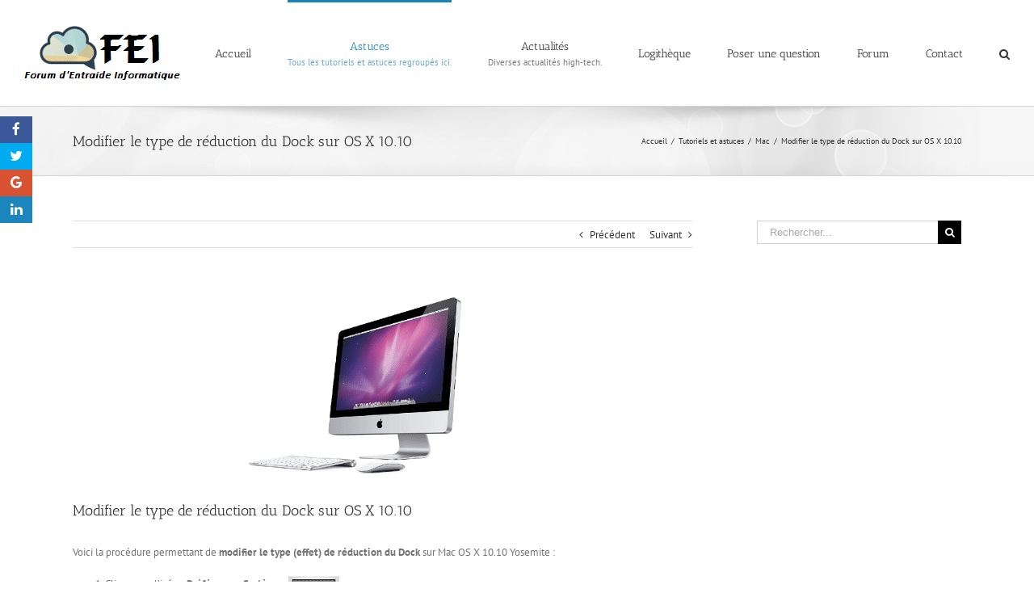

--- FILE ---
content_type: text/html; charset=UTF-8
request_url: https://www.forum-entraide-informatique.com/modifier-type-reduction-du-dock-os-x-10-10/
body_size: 20644
content:
<!DOCTYPE html>
<html class="avada-html-layout-wide avada-html-header-position-top" lang="fr-FR" prefix="og: http://ogp.me/ns# fb: http://ogp.me/ns/fb#">
<head>
	<meta http-equiv="X-UA-Compatible" content="IE=edge" />
	<meta http-equiv="Content-Type" content="text/html; charset=utf-8"/>
	<meta name="viewport" content="width=device-width, initial-scale=1" />
	<meta name='robots' content='index, follow, max-image-preview:large, max-snippet:-1, max-video-preview:-1' />

	<!-- This site is optimized with the Yoast SEO plugin v26.7 - https://yoast.com/wordpress/plugins/seo/ -->
	<title>Modifier le type de réduction du Dock sur OS X 10.10 - Forum d&#039;Entraide Informatique (FEI)</title>
	<meta name="description" content="Afin de modifier le type de réduction du Dock (effet) sur Mac OS X 10.10 Yosemite, il existe une procédure. Nous vous expliquons la marche à suivre sur FEI." />
	<link rel="canonical" href="https://www.forum-entraide-informatique.com/modifier-type-reduction-du-dock-os-x-10-10/" />
	<meta property="og:locale" content="fr_FR" />
	<meta property="og:type" content="article" />
	<meta property="og:title" content="Modifier le type de réduction du Dock sur OS X 10.10 - Forum d&#039;Entraide Informatique (FEI)" />
	<meta property="og:description" content="Afin de modifier le type de réduction du Dock (effet) sur Mac OS X 10.10 Yosemite, il existe une procédure. Nous vous expliquons la marche à suivre sur FEI." />
	<meta property="og:url" content="https://www.forum-entraide-informatique.com/modifier-type-reduction-du-dock-os-x-10-10/" />
	<meta property="og:site_name" content="Forum d&#039;Entraide Informatique (FEI)" />
	<meta property="article:author" content="https://www.facebook.com/gabriel.fei.31" />
	<meta property="article:published_time" content="2014-10-26T14:08:29+00:00" />
	<meta property="article:modified_time" content="2014-10-26T14:43:07+00:00" />
	<meta property="og:image" content="https://www.forum-entraide-informatique.com/wp-content/uploads/2014/10/mac1.png" />
	<meta property="og:image:width" content="1064" />
	<meta property="og:image:height" content="308" />
	<meta property="og:image:type" content="image/png" />
	<meta name="author" content="2011N2" />
	<meta name="twitter:label1" content="Écrit par" />
	<meta name="twitter:data1" content="2011N2" />
	<script type="application/ld+json" class="yoast-schema-graph">{"@context":"https://schema.org","@graph":[{"@type":"Article","@id":"https://www.forum-entraide-informatique.com/modifier-type-reduction-du-dock-os-x-10-10/#article","isPartOf":{"@id":"https://www.forum-entraide-informatique.com/modifier-type-reduction-du-dock-os-x-10-10/"},"author":{"name":"2011N2","@id":"https://www.forum-entraide-informatique.com/#/schema/person/fbe91b8b102ffa2e2a2a1adc9cffc36d"},"headline":"Modifier le type de réduction du Dock sur OS X 10.10","datePublished":"2014-10-26T14:08:29+00:00","dateModified":"2014-10-26T14:43:07+00:00","mainEntityOfPage":{"@id":"https://www.forum-entraide-informatique.com/modifier-type-reduction-du-dock-os-x-10-10/"},"wordCount":53,"commentCount":0,"image":{"@id":"https://www.forum-entraide-informatique.com/modifier-type-reduction-du-dock-os-x-10-10/#primaryimage"},"thumbnailUrl":"https://www.forum-entraide-informatique.com/wp-content/uploads/2014/10/mac1.png","keywords":["dock","effet","Mac","modifier","OS X 10.10","réduction","type","Yosemite"],"articleSection":["Mac","Tutoriels et astuces"],"inLanguage":"fr-FR","potentialAction":[{"@type":"CommentAction","name":"Comment","target":["https://www.forum-entraide-informatique.com/modifier-type-reduction-du-dock-os-x-10-10/#respond"]}]},{"@type":"WebPage","@id":"https://www.forum-entraide-informatique.com/modifier-type-reduction-du-dock-os-x-10-10/","url":"https://www.forum-entraide-informatique.com/modifier-type-reduction-du-dock-os-x-10-10/","name":"Modifier le type de réduction du Dock sur OS X 10.10 - Forum d&#039;Entraide Informatique (FEI)","isPartOf":{"@id":"https://www.forum-entraide-informatique.com/#website"},"primaryImageOfPage":{"@id":"https://www.forum-entraide-informatique.com/modifier-type-reduction-du-dock-os-x-10-10/#primaryimage"},"image":{"@id":"https://www.forum-entraide-informatique.com/modifier-type-reduction-du-dock-os-x-10-10/#primaryimage"},"thumbnailUrl":"https://www.forum-entraide-informatique.com/wp-content/uploads/2014/10/mac1.png","datePublished":"2014-10-26T14:08:29+00:00","dateModified":"2014-10-26T14:43:07+00:00","author":{"@id":"https://www.forum-entraide-informatique.com/#/schema/person/fbe91b8b102ffa2e2a2a1adc9cffc36d"},"description":"Afin de modifier le type de réduction du Dock (effet) sur Mac OS X 10.10 Yosemite, il existe une procédure. Nous vous expliquons la marche à suivre sur FEI.","breadcrumb":{"@id":"https://www.forum-entraide-informatique.com/modifier-type-reduction-du-dock-os-x-10-10/#breadcrumb"},"inLanguage":"fr-FR","potentialAction":[{"@type":"ReadAction","target":["https://www.forum-entraide-informatique.com/modifier-type-reduction-du-dock-os-x-10-10/"]}]},{"@type":"ImageObject","inLanguage":"fr-FR","@id":"https://www.forum-entraide-informatique.com/modifier-type-reduction-du-dock-os-x-10-10/#primaryimage","url":"https://www.forum-entraide-informatique.com/wp-content/uploads/2014/10/mac1.png","contentUrl":"https://www.forum-entraide-informatique.com/wp-content/uploads/2014/10/mac1.png","width":1064,"height":308},{"@type":"BreadcrumbList","@id":"https://www.forum-entraide-informatique.com/modifier-type-reduction-du-dock-os-x-10-10/#breadcrumb","itemListElement":[{"@type":"ListItem","position":1,"name":"Accueil","item":"https://www.forum-entraide-informatique.com/"},{"@type":"ListItem","position":2,"name":"Blog &#8211; Forum d&rsquo;Entraide Informatique (FEI)","item":"https://www.forum-entraide-informatique.com/blog/"},{"@type":"ListItem","position":3,"name":"Modifier le type de réduction du Dock sur OS X 10.10"}]},{"@type":"WebSite","@id":"https://www.forum-entraide-informatique.com/#website","url":"https://www.forum-entraide-informatique.com/","name":"Forum d&#039;Entraide Informatique (FEI)","description":"Site d&#039;assistance et de sécurité informatique","potentialAction":[{"@type":"SearchAction","target":{"@type":"EntryPoint","urlTemplate":"https://www.forum-entraide-informatique.com/?s={search_term_string}"},"query-input":{"@type":"PropertyValueSpecification","valueRequired":true,"valueName":"search_term_string"}}],"inLanguage":"fr-FR"},{"@type":"Person","@id":"https://www.forum-entraide-informatique.com/#/schema/person/fbe91b8b102ffa2e2a2a1adc9cffc36d","name":"2011N2","image":{"@type":"ImageObject","inLanguage":"fr-FR","@id":"https://www.forum-entraide-informatique.com/#/schema/person/image/","url":"https://www.forum-entraide-informatique.com/wp-content/uploads/2015/01/Avaar-forums-2011N2-150x150.png","contentUrl":"https://www.forum-entraide-informatique.com/wp-content/uploads/2015/01/Avaar-forums-2011N2-150x150.png","caption":"2011N2"},"description":"Passionné d'informatique","sameAs":["https://www.forum-entraide-informatique.com/","https://www.facebook.com/gabriel.fei.31"],"url":"https://www.forum-entraide-informatique.com/author/2011n2/"}]}</script>
	<!-- / Yoast SEO plugin. -->


<link rel='dns-prefetch' href='//apis.google.com' />
<link rel='dns-prefetch' href='//fonts.googleapis.com' />
<link rel="alternate" type="application/rss+xml" title="Forum d&#039;Entraide Informatique (FEI) &raquo; Flux" href="https://www.forum-entraide-informatique.com/feed/" />
<link rel="alternate" type="application/rss+xml" title="Forum d&#039;Entraide Informatique (FEI) &raquo; Flux des commentaires" href="https://www.forum-entraide-informatique.com/comments/feed/" />
		
		
		
		
				<link rel="alternate" type="application/rss+xml" title="Forum d&#039;Entraide Informatique (FEI) &raquo; Modifier le type de réduction du Dock sur OS X 10.10 Flux des commentaires" href="https://www.forum-entraide-informatique.com/modifier-type-reduction-du-dock-os-x-10-10/feed/" />
<link rel="alternate" title="oEmbed (JSON)" type="application/json+oembed" href="https://www.forum-entraide-informatique.com/wp-json/oembed/1.0/embed?url=https%3A%2F%2Fwww.forum-entraide-informatique.com%2Fmodifier-type-reduction-du-dock-os-x-10-10%2F" />
<link rel="alternate" title="oEmbed (XML)" type="text/xml+oembed" href="https://www.forum-entraide-informatique.com/wp-json/oembed/1.0/embed?url=https%3A%2F%2Fwww.forum-entraide-informatique.com%2Fmodifier-type-reduction-du-dock-os-x-10-10%2F&#038;format=xml" />

		<meta property="og:title" content="Modifier le type de réduction du Dock sur OS X 10.10"/>
		<meta property="og:type" content="article"/>
		<meta property="og:url" content="https://www.forum-entraide-informatique.com/modifier-type-reduction-du-dock-os-x-10-10/"/>
		<meta property="og:site_name" content="Forum d&#039;Entraide Informatique (FEI)"/>
		<meta property="og:description" content="Voici la procédure permettant de modifier le type (effet) de réduction du Dock sur Mac OS X 10.10 Yosemite :

	Cliquer sur l&#039;icône Préférences Système :  ;
	Cliquer sur Dock ;
	Choisir l&#039;effet désiré à droite de Type de réduction."/>

									<meta property="og:image" content="https://www.forum-entraide-informatique.com/wp-content/uploads/2014/10/mac1.png"/>
							<style id='wp-img-auto-sizes-contain-inline-css' type='text/css'>
img:is([sizes=auto i],[sizes^="auto," i]){contain-intrinsic-size:3000px 1500px}
/*# sourceURL=wp-img-auto-sizes-contain-inline-css */
</style>
<link rel='stylesheet' id='usernoise-button-css' href='https://www.forum-entraide-informatique.com/wp-content/plugins/usernoise/css/button.css?ver=3.7.20' type='text/css' media='all' />
<link rel='stylesheet' id='usernoise-form-css' href='https://www.forum-entraide-informatique.com/wp-content/plugins/usernoise/css/form.css?ver=3.7.20' type='text/css' media='all' />
<link rel='stylesheet' id='font-awesome-css' href='https://www.forum-entraide-informatique.com/wp-content/plugins/usernoise/vendor/font-awesome/css/font-awesome.css?ver=3.7.20' type='text/css' media='all' />
<style id='wp-emoji-styles-inline-css' type='text/css'>

	img.wp-smiley, img.emoji {
		display: inline !important;
		border: none !important;
		box-shadow: none !important;
		height: 1em !important;
		width: 1em !important;
		margin: 0 0.07em !important;
		vertical-align: -0.1em !important;
		background: none !important;
		padding: 0 !important;
	}
/*# sourceURL=wp-emoji-styles-inline-css */
</style>
<style id='classic-theme-styles-inline-css' type='text/css'>
/*! This file is auto-generated */
.wp-block-button__link{color:#fff;background-color:#32373c;border-radius:9999px;box-shadow:none;text-decoration:none;padding:calc(.667em + 2px) calc(1.333em + 2px);font-size:1.125em}.wp-block-file__button{background:#32373c;color:#fff;text-decoration:none}
/*# sourceURL=/wp-includes/css/classic-themes.min.css */
</style>
<link rel='stylesheet' id='wpdm-front-bootstrap-css' href='https://www.forum-entraide-informatique.com/wp-content/plugins/download-manager/assets/bootstrap/css/bootstrap.min.css?ver=6.9' type='text/css' media='all' />
<link rel='stylesheet' id='wpdm-front-css' href='https://www.forum-entraide-informatique.com/wp-content/plugins/download-manager/assets/css/front.css?ver=6.9' type='text/css' media='all' />
<link rel='stylesheet' id='isf_style-css' href='https://www.forum-entraide-informatique.com/wp-content/plugins/indeed-social-media/social_follow/files/css/style-frond_end.css?ver=6.9' type='text/css' media='all' />
<link rel='stylesheet' id='isf_pack_social_follow-css' href='https://www.forum-entraide-informatique.com/wp-content/plugins/indeed-social-media/social_follow/files/css/pack_social_follow.css?ver=6.9' type='text/css' media='all' />
<link rel='stylesheet' id='ism_font-awesome-css' href='https://www.forum-entraide-informatique.com/wp-content/plugins/indeed-social-media/files/css/font-awesome.css?ver=6.9' type='text/css' media='all' />
<link rel='stylesheet' id='ism_socicon-css' href='https://www.forum-entraide-informatique.com/wp-content/plugins/indeed-social-media/files/css/socicon.css?ver=6.9' type='text/css' media='all' />
<link rel='stylesheet' id='ism_style-css' href='https://www.forum-entraide-informatique.com/wp-content/plugins/indeed-social-media/files/css/style-front_end.css?ver=6.9' type='text/css' media='all' />
<link rel='stylesheet' id='ism_templates-css' href='https://www.forum-entraide-informatique.com/wp-content/plugins/indeed-social-media/files/css/templates.css?ver=6.9' type='text/css' media='all' />
<link rel='stylesheet' id='ism_show_effects_css-css' href='https://www.forum-entraide-informatique.com/wp-content/plugins/indeed-social-media/files/css/animate.css?ver=6.9' type='text/css' media='all' />
<link rel='stylesheet' id='ism_ns_theme_pack-css' href='https://www.forum-entraide-informatique.com/wp-content/plugins/indeed-social-media/files/css/news-letter-themes-style.css?ver=6.9' type='text/css' media='all' />
<link rel='stylesheet' id='newsletter-font-css' href='https://fonts.googleapis.com/css?family=Raleway&#038;ver=6.9' type='text/css' media='all' />
<link rel='stylesheet' id='stcr-font-awesome-css' href='https://www.forum-entraide-informatique.com/wp-content/plugins/subscribe-to-comments-reloaded/includes/css/font-awesome.min.css?ver=6.9' type='text/css' media='all' />
<link rel='stylesheet' id='stcr-style-css' href='https://www.forum-entraide-informatique.com/wp-content/plugins/subscribe-to-comments-reloaded/includes/css/stcr-style.css?ver=6.9' type='text/css' media='all' />
<link rel='stylesheet' id='wp-postratings-css' href='https://www.forum-entraide-informatique.com/wp-content/plugins/wp-postratings/css/postratings-css.css?ver=1.91.2' type='text/css' media='all' />
<link rel='stylesheet' id='ppress-frontend-css' href='https://www.forum-entraide-informatique.com/wp-content/plugins/wp-user-avatar/assets/css/frontend.min.css?ver=4.16.8' type='text/css' media='all' />
<link rel='stylesheet' id='ppress-flatpickr-css' href='https://www.forum-entraide-informatique.com/wp-content/plugins/wp-user-avatar/assets/flatpickr/flatpickr.min.css?ver=4.16.8' type='text/css' media='all' />
<link rel='stylesheet' id='ppress-select2-css' href='https://www.forum-entraide-informatique.com/wp-content/plugins/wp-user-avatar/assets/select2/select2.min.css?ver=6.9' type='text/css' media='all' />
<link rel='stylesheet' id='yop-public-css' href='https://www.forum-entraide-informatique.com/wp-content/plugins/yop-poll/public/assets/css/yop-poll-public-6.5.39.css?ver=6.9' type='text/css' media='all' />
<link rel='stylesheet' id='tablepress-default-css' href='https://www.forum-entraide-informatique.com/wp-content/plugins/tablepress/css/build/default.css?ver=3.2.6' type='text/css' media='all' />
<script type="text/javascript" src="https://www.forum-entraide-informatique.com/wp-includes/js/jquery/jquery.min.js?ver=3.7.1" id="jquery-core-js"></script>
<script type="text/javascript" src="https://www.forum-entraide-informatique.com/wp-includes/js/jquery/jquery-migrate.min.js?ver=3.4.1" id="jquery-migrate-js"></script>
<script type="text/javascript" id="usernoise-js-extra">
/* <![CDATA[ */
var usernoiseButton = {"text":"Feedback","style":"background-color: #404040; color: #FFFFFF","class":"un-left","windowUrl":"/wp-admin/admin-ajax.php?action=un_load_window","showButton":"1","disableOnMobiles":"1"};
//# sourceURL=usernoise-js-extra
/* ]]> */
</script>
<script type="text/javascript" src="https://www.forum-entraide-informatique.com/wp-content/plugins/usernoise/js/usernoise.js?ver=3.7.20" id="usernoise-js"></script>
<script type="text/javascript" src="https://www.forum-entraide-informatique.com/wp-content/plugins/usernoise/js/button.js?ver=3.7.20" id="usernoise-button-js"></script>
<script type="text/javascript" src="https://www.forum-entraide-informatique.com/wp-content/plugins/download-manager/assets/bootstrap/js/bootstrap.bundle.min.js?ver=6.9" id="wpdm-front-bootstrap-js"></script>
<script type="text/javascript" id="wpdm-frontjs-js-extra">
/* <![CDATA[ */
var wpdm_url = {"home":"https://www.forum-entraide-informatique.com/","site":"https://www.forum-entraide-informatique.com/","ajax":"https://www.forum-entraide-informatique.com/wp-admin/admin-ajax.php"};
var wpdm_js = {"spinner":"\u003Ci class=\"fas fa-sun fa-spin\"\u003E\u003C/i\u003E","client_id":"8edaa22cd79df2e0926c6ba95ecedbd0"};
var wpdm_strings = {"pass_var":"Mot de passe v\u00e9rifi\u00e9\u00a0!","pass_var_q":"Veuillez cliquer sur le bouton suivant pour commencer le t\u00e9l\u00e9chargement.","start_dl":"Commencer le t\u00e9l\u00e9chargement"};
//# sourceURL=wpdm-frontjs-js-extra
/* ]]> */
</script>
<script type="text/javascript" src="https://www.forum-entraide-informatique.com/wp-content/plugins/download-manager/assets/js/front.js?ver=6.5.7" id="wpdm-frontjs-js"></script>
<script type="text/javascript" src="https://www.forum-entraide-informatique.com/wp-content/plugins/indeed-social-media/files/js/front_end_header.js" id="ism_front_end_h-js"></script>
<script type="text/javascript" src="https://apis.google.com/js/plusone.js" id="ism_plusone-js"></script>
<script type="text/javascript" src="https://www.forum-entraide-informatique.com/wp-content/plugins/indeed-social-media/files/js/json2.js" id="ism_json2-js"></script>
<script type="text/javascript" src="https://www.forum-entraide-informatique.com/wp-content/plugins/indeed-social-media/files/js/jstorage.js" id="ism_jstorage-js"></script>
<script type="text/javascript" src="https://www.forum-entraide-informatique.com/wp-content/plugins/wp-user-avatar/assets/flatpickr/flatpickr.min.js?ver=4.16.8" id="ppress-flatpickr-js"></script>
<script type="text/javascript" src="https://www.forum-entraide-informatique.com/wp-content/plugins/wp-user-avatar/assets/select2/select2.min.js?ver=4.16.8" id="ppress-select2-js"></script>
<script type="text/javascript" id="yop-public-js-extra">
/* <![CDATA[ */
var objectL10n = {"yopPollParams":{"urlParams":{"ajax":"https://www.forum-entraide-informatique.com/wp-admin/admin-ajax.php","wpLogin":"https://www.forum-entraide-informatique.com/wp-login.php?redirect_to=https%3A%2F%2Fwww.forum-entraide-informatique.com%2Fwp-admin%2Fadmin-ajax.php%3Faction%3Dyop_poll_record_wordpress_vote"},"apiParams":{"reCaptcha":{"siteKey":""},"reCaptchaV2Invisible":{"siteKey":""},"reCaptchaV3":{"siteKey":""},"hCaptcha":{"siteKey":""},"cloudflareTurnstile":{"siteKey":""}},"captchaParams":{"imgPath":"https://www.forum-entraide-informatique.com/wp-content/plugins/yop-poll/public/assets/img/","url":"https://www.forum-entraide-informatique.com/wp-content/plugins/yop-poll/app.php","accessibilityAlt":"Sound icon","accessibilityTitle":"Accessibility option: listen to a question and answer it!","accessibilityDescription":"Type below the \u003Cstrong\u003Eanswer\u003C/strong\u003E to what you hear. Numbers or words:","explanation":"Click or touch the \u003Cstrong\u003EANSWER\u003C/strong\u003E","refreshAlt":"Refresh/reload icon","refreshTitle":"Refresh/reload: get new images and accessibility option!"},"voteParams":{"invalidPoll":"Invalid Poll","noAnswersSelected":"No answer selected","minAnswersRequired":"At least {min_answers_allowed} answer(s) required","maxAnswersRequired":"A max of {max_answers_allowed} answer(s) accepted","noAnswerForOther":"No other answer entered","noValueForCustomField":"{custom_field_name} is required","tooManyCharsForCustomField":"Text for {custom_field_name} is too long","consentNotChecked":"You must agree to our terms and conditions","noCaptchaSelected":"Captcha is required","thankYou":"Thank you for your vote"},"resultsParams":{"singleVote":"vote","multipleVotes":"votes","singleAnswer":"answer","multipleAnswers":"answers"}}};
//# sourceURL=yop-public-js-extra
/* ]]> */
</script>
<script type="text/javascript" src="https://www.forum-entraide-informatique.com/wp-content/plugins/yop-poll/public/assets/js/yop-poll-public-6.5.39.min.js?ver=6.9" id="yop-public-js"></script>
<link rel="https://api.w.org/" href="https://www.forum-entraide-informatique.com/wp-json/" /><link rel="alternate" title="JSON" type="application/json" href="https://www.forum-entraide-informatique.com/wp-json/wp/v2/posts/521" /><link rel="EditURI" type="application/rsd+xml" title="RSD" href="https://www.forum-entraide-informatique.com/xmlrpc.php?rsd" />
<meta name="generator" content="WordPress 6.9" />
<link rel='shortlink' href='https://www.forum-entraide-informatique.com/?p=521' />
<meta name="og:url" content="https://www.forum-entraide-informatique.com" />
	<meta property="og:image" content="https://www.forum-entraide-informatique.com/wp-content/uploads/2014/10/mac1.png"/>
	<meta property="og:title" content="Modifier le type de réduction du Dock sur OS X 10.10" />
	<script src="https://apis.google.com/js/platform.js" async defer></script><style type="text/css" id="css-fb-visibility">@media screen and (max-width: 640px){body:not(.fusion-builder-ui-wireframe) .fusion-no-small-visibility{display:none !important;}}@media screen and (min-width: 641px) and (max-width: 1024px){body:not(.fusion-builder-ui-wireframe) .fusion-no-medium-visibility{display:none !important;}}@media screen and (min-width: 1025px){body:not(.fusion-builder-ui-wireframe) .fusion-no-large-visibility{display:none !important;}}</style>		<script type="text/javascript">
			var doc = document.documentElement;
			doc.setAttribute( 'data-useragent', navigator.userAgent );
		</script>
		<meta name="generator" content="WordPress Download Manager 6.5.7" />
				<style type="text/css" id="c4wp-checkout-css">
					.woocommerce-checkout .c4wp_captcha_field {
						margin-bottom: 10px;
						margin-top: 15px;
						position: relative;
						display: inline-block;
					}
				</style>
							<style type="text/css" id="c4wp-v3-lp-form-css">
				.login #login, .login #lostpasswordform {
					min-width: 350px !important;
				}
				.wpforms-field-c4wp iframe {
					width: 100% !important;
				}
			</style>
					        <style>
            /* WPDM Link Template Styles */        </style>
		        <style>

            :root {
                --color-primary: #4a8eff;
                --color-primary-rgb: 74, 142, 255;
                --color-primary-hover: #5998ff;
                --color-primary-active: #3281ff;
                --color-secondary: #6c757d;
                --color-secondary-rgb: 108, 117, 125;
                --color-secondary-hover: #6c757d;
                --color-secondary-active: #6c757d;
                --color-success: #018e11;
                --color-success-rgb: 1, 142, 17;
                --color-success-hover: #0aad01;
                --color-success-active: #0c8c01;
                --color-info: #2CA8FF;
                --color-info-rgb: 44, 168, 255;
                --color-info-hover: #2CA8FF;
                --color-info-active: #2CA8FF;
                --color-warning: #FFB236;
                --color-warning-rgb: 255, 178, 54;
                --color-warning-hover: #FFB236;
                --color-warning-active: #FFB236;
                --color-danger: #ff5062;
                --color-danger-rgb: 255, 80, 98;
                --color-danger-hover: #ff5062;
                --color-danger-active: #ff5062;
                --color-green: #30b570;
                --color-blue: #0073ff;
                --color-purple: #8557D3;
                --color-red: #ff5062;
                --color-muted: rgba(69, 89, 122, 0.6);
                --wpdm-font: "Sen", -apple-system, BlinkMacSystemFont, "Segoe UI", Roboto, Helvetica, Arial, sans-serif, "Apple Color Emoji", "Segoe UI Emoji", "Segoe UI Symbol";
            }

            .wpdm-download-link.btn.btn-primary {
                border-radius: 4px;
            }


        </style>
		        <script>
            function wpdm_rest_url(request) {
                return "https://www.forum-entraide-informatique.com/wp-json/wpdm/" + request;
            }
        </script>
		
	<style id='global-styles-inline-css' type='text/css'>
:root{--wp--preset--aspect-ratio--square: 1;--wp--preset--aspect-ratio--4-3: 4/3;--wp--preset--aspect-ratio--3-4: 3/4;--wp--preset--aspect-ratio--3-2: 3/2;--wp--preset--aspect-ratio--2-3: 2/3;--wp--preset--aspect-ratio--16-9: 16/9;--wp--preset--aspect-ratio--9-16: 9/16;--wp--preset--color--black: #000000;--wp--preset--color--cyan-bluish-gray: #abb8c3;--wp--preset--color--white: #ffffff;--wp--preset--color--pale-pink: #f78da7;--wp--preset--color--vivid-red: #cf2e2e;--wp--preset--color--luminous-vivid-orange: #ff6900;--wp--preset--color--luminous-vivid-amber: #fcb900;--wp--preset--color--light-green-cyan: #7bdcb5;--wp--preset--color--vivid-green-cyan: #00d084;--wp--preset--color--pale-cyan-blue: #8ed1fc;--wp--preset--color--vivid-cyan-blue: #0693e3;--wp--preset--color--vivid-purple: #9b51e0;--wp--preset--gradient--vivid-cyan-blue-to-vivid-purple: linear-gradient(135deg,rgb(6,147,227) 0%,rgb(155,81,224) 100%);--wp--preset--gradient--light-green-cyan-to-vivid-green-cyan: linear-gradient(135deg,rgb(122,220,180) 0%,rgb(0,208,130) 100%);--wp--preset--gradient--luminous-vivid-amber-to-luminous-vivid-orange: linear-gradient(135deg,rgb(252,185,0) 0%,rgb(255,105,0) 100%);--wp--preset--gradient--luminous-vivid-orange-to-vivid-red: linear-gradient(135deg,rgb(255,105,0) 0%,rgb(207,46,46) 100%);--wp--preset--gradient--very-light-gray-to-cyan-bluish-gray: linear-gradient(135deg,rgb(238,238,238) 0%,rgb(169,184,195) 100%);--wp--preset--gradient--cool-to-warm-spectrum: linear-gradient(135deg,rgb(74,234,220) 0%,rgb(151,120,209) 20%,rgb(207,42,186) 40%,rgb(238,44,130) 60%,rgb(251,105,98) 80%,rgb(254,248,76) 100%);--wp--preset--gradient--blush-light-purple: linear-gradient(135deg,rgb(255,206,236) 0%,rgb(152,150,240) 100%);--wp--preset--gradient--blush-bordeaux: linear-gradient(135deg,rgb(254,205,165) 0%,rgb(254,45,45) 50%,rgb(107,0,62) 100%);--wp--preset--gradient--luminous-dusk: linear-gradient(135deg,rgb(255,203,112) 0%,rgb(199,81,192) 50%,rgb(65,88,208) 100%);--wp--preset--gradient--pale-ocean: linear-gradient(135deg,rgb(255,245,203) 0%,rgb(182,227,212) 50%,rgb(51,167,181) 100%);--wp--preset--gradient--electric-grass: linear-gradient(135deg,rgb(202,248,128) 0%,rgb(113,206,126) 100%);--wp--preset--gradient--midnight: linear-gradient(135deg,rgb(2,3,129) 0%,rgb(40,116,252) 100%);--wp--preset--font-size--small: 9.75px;--wp--preset--font-size--medium: 20px;--wp--preset--font-size--large: 19.5px;--wp--preset--font-size--x-large: 42px;--wp--preset--font-size--normal: 13px;--wp--preset--font-size--xlarge: 26px;--wp--preset--font-size--huge: 39px;--wp--preset--spacing--20: 0.44rem;--wp--preset--spacing--30: 0.67rem;--wp--preset--spacing--40: 1rem;--wp--preset--spacing--50: 1.5rem;--wp--preset--spacing--60: 2.25rem;--wp--preset--spacing--70: 3.38rem;--wp--preset--spacing--80: 5.06rem;--wp--preset--shadow--natural: 6px 6px 9px rgba(0, 0, 0, 0.2);--wp--preset--shadow--deep: 12px 12px 50px rgba(0, 0, 0, 0.4);--wp--preset--shadow--sharp: 6px 6px 0px rgba(0, 0, 0, 0.2);--wp--preset--shadow--outlined: 6px 6px 0px -3px rgb(255, 255, 255), 6px 6px rgb(0, 0, 0);--wp--preset--shadow--crisp: 6px 6px 0px rgb(0, 0, 0);}:where(.is-layout-flex){gap: 0.5em;}:where(.is-layout-grid){gap: 0.5em;}body .is-layout-flex{display: flex;}.is-layout-flex{flex-wrap: wrap;align-items: center;}.is-layout-flex > :is(*, div){margin: 0;}body .is-layout-grid{display: grid;}.is-layout-grid > :is(*, div){margin: 0;}:where(.wp-block-columns.is-layout-flex){gap: 2em;}:where(.wp-block-columns.is-layout-grid){gap: 2em;}:where(.wp-block-post-template.is-layout-flex){gap: 1.25em;}:where(.wp-block-post-template.is-layout-grid){gap: 1.25em;}.has-black-color{color: var(--wp--preset--color--black) !important;}.has-cyan-bluish-gray-color{color: var(--wp--preset--color--cyan-bluish-gray) !important;}.has-white-color{color: var(--wp--preset--color--white) !important;}.has-pale-pink-color{color: var(--wp--preset--color--pale-pink) !important;}.has-vivid-red-color{color: var(--wp--preset--color--vivid-red) !important;}.has-luminous-vivid-orange-color{color: var(--wp--preset--color--luminous-vivid-orange) !important;}.has-luminous-vivid-amber-color{color: var(--wp--preset--color--luminous-vivid-amber) !important;}.has-light-green-cyan-color{color: var(--wp--preset--color--light-green-cyan) !important;}.has-vivid-green-cyan-color{color: var(--wp--preset--color--vivid-green-cyan) !important;}.has-pale-cyan-blue-color{color: var(--wp--preset--color--pale-cyan-blue) !important;}.has-vivid-cyan-blue-color{color: var(--wp--preset--color--vivid-cyan-blue) !important;}.has-vivid-purple-color{color: var(--wp--preset--color--vivid-purple) !important;}.has-black-background-color{background-color: var(--wp--preset--color--black) !important;}.has-cyan-bluish-gray-background-color{background-color: var(--wp--preset--color--cyan-bluish-gray) !important;}.has-white-background-color{background-color: var(--wp--preset--color--white) !important;}.has-pale-pink-background-color{background-color: var(--wp--preset--color--pale-pink) !important;}.has-vivid-red-background-color{background-color: var(--wp--preset--color--vivid-red) !important;}.has-luminous-vivid-orange-background-color{background-color: var(--wp--preset--color--luminous-vivid-orange) !important;}.has-luminous-vivid-amber-background-color{background-color: var(--wp--preset--color--luminous-vivid-amber) !important;}.has-light-green-cyan-background-color{background-color: var(--wp--preset--color--light-green-cyan) !important;}.has-vivid-green-cyan-background-color{background-color: var(--wp--preset--color--vivid-green-cyan) !important;}.has-pale-cyan-blue-background-color{background-color: var(--wp--preset--color--pale-cyan-blue) !important;}.has-vivid-cyan-blue-background-color{background-color: var(--wp--preset--color--vivid-cyan-blue) !important;}.has-vivid-purple-background-color{background-color: var(--wp--preset--color--vivid-purple) !important;}.has-black-border-color{border-color: var(--wp--preset--color--black) !important;}.has-cyan-bluish-gray-border-color{border-color: var(--wp--preset--color--cyan-bluish-gray) !important;}.has-white-border-color{border-color: var(--wp--preset--color--white) !important;}.has-pale-pink-border-color{border-color: var(--wp--preset--color--pale-pink) !important;}.has-vivid-red-border-color{border-color: var(--wp--preset--color--vivid-red) !important;}.has-luminous-vivid-orange-border-color{border-color: var(--wp--preset--color--luminous-vivid-orange) !important;}.has-luminous-vivid-amber-border-color{border-color: var(--wp--preset--color--luminous-vivid-amber) !important;}.has-light-green-cyan-border-color{border-color: var(--wp--preset--color--light-green-cyan) !important;}.has-vivid-green-cyan-border-color{border-color: var(--wp--preset--color--vivid-green-cyan) !important;}.has-pale-cyan-blue-border-color{border-color: var(--wp--preset--color--pale-cyan-blue) !important;}.has-vivid-cyan-blue-border-color{border-color: var(--wp--preset--color--vivid-cyan-blue) !important;}.has-vivid-purple-border-color{border-color: var(--wp--preset--color--vivid-purple) !important;}.has-vivid-cyan-blue-to-vivid-purple-gradient-background{background: var(--wp--preset--gradient--vivid-cyan-blue-to-vivid-purple) !important;}.has-light-green-cyan-to-vivid-green-cyan-gradient-background{background: var(--wp--preset--gradient--light-green-cyan-to-vivid-green-cyan) !important;}.has-luminous-vivid-amber-to-luminous-vivid-orange-gradient-background{background: var(--wp--preset--gradient--luminous-vivid-amber-to-luminous-vivid-orange) !important;}.has-luminous-vivid-orange-to-vivid-red-gradient-background{background: var(--wp--preset--gradient--luminous-vivid-orange-to-vivid-red) !important;}.has-very-light-gray-to-cyan-bluish-gray-gradient-background{background: var(--wp--preset--gradient--very-light-gray-to-cyan-bluish-gray) !important;}.has-cool-to-warm-spectrum-gradient-background{background: var(--wp--preset--gradient--cool-to-warm-spectrum) !important;}.has-blush-light-purple-gradient-background{background: var(--wp--preset--gradient--blush-light-purple) !important;}.has-blush-bordeaux-gradient-background{background: var(--wp--preset--gradient--blush-bordeaux) !important;}.has-luminous-dusk-gradient-background{background: var(--wp--preset--gradient--luminous-dusk) !important;}.has-pale-ocean-gradient-background{background: var(--wp--preset--gradient--pale-ocean) !important;}.has-electric-grass-gradient-background{background: var(--wp--preset--gradient--electric-grass) !important;}.has-midnight-gradient-background{background: var(--wp--preset--gradient--midnight) !important;}.has-small-font-size{font-size: var(--wp--preset--font-size--small) !important;}.has-medium-font-size{font-size: var(--wp--preset--font-size--medium) !important;}.has-large-font-size{font-size: var(--wp--preset--font-size--large) !important;}.has-x-large-font-size{font-size: var(--wp--preset--font-size--x-large) !important;}
/*# sourceURL=global-styles-inline-css */
</style>
<link rel='stylesheet' id='avada-stylesheet-css' href='https://www.forum-entraide-informatique.com/wp-content/themes/Avada/assets/css/style.min.css?ver=6.1.2' type='text/css' media='all' />
<link rel='stylesheet' id='fusion-dynamic-css-css' href='https://www.forum-entraide-informatique.com/wp-content/uploads/fusion-styles/eb9cb03982732126058d52f7bc4fc284.min.css?ver=2.1.2' type='text/css' media='all' />
<link rel='stylesheet' id='avada-max-1c-css' href='https://www.forum-entraide-informatique.com/wp-content/themes/Avada/assets/css/media/max-1c.min.css?ver=6.1.2' type='text/css' media='only screen and (max-width: 640px)' />
<link rel='stylesheet' id='avada-max-2c-css' href='https://www.forum-entraide-informatique.com/wp-content/themes/Avada/assets/css/media/max-2c.min.css?ver=6.1.2' type='text/css' media='only screen and (max-width: 712px)' />
<link rel='stylesheet' id='avada-min-2c-max-3c-css' href='https://www.forum-entraide-informatique.com/wp-content/themes/Avada/assets/css/media/min-2c-max-3c.min.css?ver=6.1.2' type='text/css' media='only screen and (min-width: 712px) and (max-width: 784px)' />
<link rel='stylesheet' id='avada-min-3c-max-4c-css' href='https://www.forum-entraide-informatique.com/wp-content/themes/Avada/assets/css/media/min-3c-max-4c.min.css?ver=6.1.2' type='text/css' media='only screen and (min-width: 784px) and (max-width: 856px)' />
<link rel='stylesheet' id='avada-min-4c-max-5c-css' href='https://www.forum-entraide-informatique.com/wp-content/themes/Avada/assets/css/media/min-4c-max-5c.min.css?ver=6.1.2' type='text/css' media='only screen and (min-width: 856px) and (max-width: 928px)' />
<link rel='stylesheet' id='avada-min-5c-max-6c-css' href='https://www.forum-entraide-informatique.com/wp-content/themes/Avada/assets/css/media/min-5c-max-6c.min.css?ver=6.1.2' type='text/css' media='only screen and (min-width: 928px) and (max-width: 1000px)' />
<link rel='stylesheet' id='avada-min-shbp-css' href='https://www.forum-entraide-informatique.com/wp-content/themes/Avada/assets/css/media/min-shbp.min.css?ver=6.1.2' type='text/css' media='only screen and (min-width: 801px)' />
<link rel='stylesheet' id='avada-max-shbp-css' href='https://www.forum-entraide-informatique.com/wp-content/themes/Avada/assets/css/media/max-shbp.min.css?ver=6.1.2' type='text/css' media='only screen and (max-width: 800px)' />
<link rel='stylesheet' id='avada-max-sh-shbp-css' href='https://www.forum-entraide-informatique.com/wp-content/themes/Avada/assets/css/media/max-sh-shbp.min.css?ver=6.1.2' type='text/css' media='only screen and (max-width: 800px)' />
<link rel='stylesheet' id='avada-min-768-max-1024-p-css' href='https://www.forum-entraide-informatique.com/wp-content/themes/Avada/assets/css/media/min-768-max-1024-p.min.css?ver=6.1.2' type='text/css' media='only screen and (min-device-width: 768px) and (max-device-width: 1024px) and (orientation: portrait)' />
<link rel='stylesheet' id='avada-min-768-max-1024-l-css' href='https://www.forum-entraide-informatique.com/wp-content/themes/Avada/assets/css/media/min-768-max-1024-l.min.css?ver=6.1.2' type='text/css' media='only screen and (min-device-width: 768px) and (max-device-width: 1024px) and (orientation: landscape)' />
<link rel='stylesheet' id='avada-max-sh-cbp-css' href='https://www.forum-entraide-informatique.com/wp-content/themes/Avada/assets/css/media/max-sh-cbp.min.css?ver=6.1.2' type='text/css' media='only screen and (max-width: 800px)' />
<link rel='stylesheet' id='avada-max-sh-sbp-css' href='https://www.forum-entraide-informatique.com/wp-content/themes/Avada/assets/css/media/max-sh-sbp.min.css?ver=6.1.2' type='text/css' media='only screen and (max-width: 800px)' />
<link rel='stylesheet' id='avada-max-sh-640-css' href='https://www.forum-entraide-informatique.com/wp-content/themes/Avada/assets/css/media/max-sh-640.min.css?ver=6.1.2' type='text/css' media='only screen and (max-width: 640px)' />
<link rel='stylesheet' id='avada-max-shbp-18-css' href='https://www.forum-entraide-informatique.com/wp-content/themes/Avada/assets/css/media/max-shbp-18.min.css?ver=6.1.2' type='text/css' media='only screen and (max-width: 782px)' />
<link rel='stylesheet' id='avada-max-shbp-32-css' href='https://www.forum-entraide-informatique.com/wp-content/themes/Avada/assets/css/media/max-shbp-32.min.css?ver=6.1.2' type='text/css' media='only screen and (max-width: 768px)' />
<link rel='stylesheet' id='avada-min-sh-cbp-css' href='https://www.forum-entraide-informatique.com/wp-content/themes/Avada/assets/css/media/min-sh-cbp.min.css?ver=6.1.2' type='text/css' media='only screen and (min-width: 800px)' />
<link rel='stylesheet' id='avada-max-640-css' href='https://www.forum-entraide-informatique.com/wp-content/themes/Avada/assets/css/media/max-640.min.css?ver=6.1.2' type='text/css' media='only screen and (max-device-width: 640px)' />
<link rel='stylesheet' id='avada-max-sh-cbp-cf7-css' href='https://www.forum-entraide-informatique.com/wp-content/themes/Avada/assets/css/media/max-sh-cbp-cf7.min.css?ver=6.1.2' type='text/css' media='only screen and (max-width: 800px)' />
<link rel='stylesheet' id='avada-max-sh-cbp-eslider-css' href='https://www.forum-entraide-informatique.com/wp-content/themes/Avada/assets/css/media/max-sh-cbp-eslider.min.css?ver=6.1.2' type='text/css' media='only screen and (max-width: 800px)' />
<link rel='stylesheet' id='fb-max-sh-cbp-css' href='https://www.forum-entraide-informatique.com/wp-content/plugins/fusion-builder/assets/css/media/max-sh-cbp.min.css?ver=2.1.2' type='text/css' media='only screen and (max-width: 800px)' />
<link rel='stylesheet' id='fb-min-768-max-1024-p-css' href='https://www.forum-entraide-informatique.com/wp-content/plugins/fusion-builder/assets/css/media/min-768-max-1024-p.min.css?ver=2.1.2' type='text/css' media='only screen and (min-device-width: 768px) and (max-device-width: 1024px) and (orientation: portrait)' />
<link rel='stylesheet' id='fb-max-640-css' href='https://www.forum-entraide-informatique.com/wp-content/plugins/fusion-builder/assets/css/media/max-640.min.css?ver=2.1.2' type='text/css' media='only screen and (max-device-width: 640px)' />
<link rel='stylesheet' id='fb-max-1c-css' href='https://www.forum-entraide-informatique.com/wp-content/plugins/fusion-builder/assets/css/media/max-1c.css?ver=2.1.2' type='text/css' media='only screen and (max-width: 640px)' />
<link rel='stylesheet' id='fb-max-2c-css' href='https://www.forum-entraide-informatique.com/wp-content/plugins/fusion-builder/assets/css/media/max-2c.css?ver=2.1.2' type='text/css' media='only screen and (max-width: 712px)' />
<link rel='stylesheet' id='fb-min-2c-max-3c-css' href='https://www.forum-entraide-informatique.com/wp-content/plugins/fusion-builder/assets/css/media/min-2c-max-3c.css?ver=2.1.2' type='text/css' media='only screen and (min-width: 712px) and (max-width: 784px)' />
<link rel='stylesheet' id='fb-min-3c-max-4c-css' href='https://www.forum-entraide-informatique.com/wp-content/plugins/fusion-builder/assets/css/media/min-3c-max-4c.css?ver=2.1.2' type='text/css' media='only screen and (min-width: 784px) and (max-width: 856px)' />
<link rel='stylesheet' id='fb-min-4c-max-5c-css' href='https://www.forum-entraide-informatique.com/wp-content/plugins/fusion-builder/assets/css/media/min-4c-max-5c.css?ver=2.1.2' type='text/css' media='only screen and (min-width: 856px) and (max-width: 928px)' />
<link rel='stylesheet' id='fb-min-5c-max-6c-css' href='https://www.forum-entraide-informatique.com/wp-content/plugins/fusion-builder/assets/css/media/min-5c-max-6c.css?ver=2.1.2' type='text/css' media='only screen and (min-width: 928px) and (max-width: 1000px)' />
</head>

<body class="wp-singular post-template-default single single-post postid-521 single-format-standard wp-theme-Avada fusion-image-hovers fusion-pagination-sizing fusion-button_size-large fusion-button_type-flat fusion-button_span-no avada-image-rollover-circle-yes avada-image-rollover-yes avada-image-rollover-direction-left fusion-has-button-gradient fusion-body ltr fusion-sticky-header no-tablet-sticky-header no-mobile-sticky-header no-mobile-slidingbar no-mobile-totop avada-has-rev-slider-styles fusion-disable-outline fusion-sub-menu-fade mobile-logo-pos-left layout-wide-mode avada-has-boxed-modal-shadow-none layout-scroll-offset-full avada-has-zero-margin-offset-top has-sidebar fusion-top-header menu-text-align-center mobile-menu-design-modern fusion-show-pagination-text fusion-header-layout-v1 avada-responsive avada-footer-fx-none avada-menu-highlight-style-bar fusion-search-form-classic fusion-main-menu-search-dropdown fusion-avatar-square avada-dropdown-styles avada-blog-layout-large avada-blog-archive-layout-large avada-header-shadow-no avada-menu-icon-position-left avada-has-megamenu-shadow avada-has-mainmenu-dropdown-divider avada-has-header-100-width avada-has-main-nav-search-icon avada-has-breadcrumb-mobile-hidden avada-has-titlebar-bar_and_content avada-has-pagination-padding avada-flyout-menu-direction-fade">
		<a class="skip-link screen-reader-text" href="#content">Skip to content</a>

	<div id="boxed-wrapper">
		<div class="fusion-sides-frame"></div>
		<div id="wrapper" class="fusion-wrapper">
			<div id="home" style="position:relative;top:-1px;"></div>
			
			<header class="fusion-header-wrapper">
				<div class="fusion-header-v1 fusion-logo-alignment fusion-logo-left fusion-sticky-menu-1 fusion-sticky-logo-1 fusion-mobile-logo-1  fusion-mobile-menu-design-modern">
					<div class="fusion-header-sticky-height"></div>
<div class="fusion-header">
	<div class="fusion-row">
					<div class="fusion-logo" data-margin-top="31px" data-margin-bottom="31px" data-margin-left="0px" data-margin-right="0px">
			<a class="fusion-logo-link"  href="https://www.forum-entraide-informatique.com/" >

						<!-- standard logo -->
			<img src="https://www.forum-entraide-informatique.com/wp-content/uploads/2015/01/logo-fei.png" srcset="https://www.forum-entraide-informatique.com/wp-content/uploads/2015/01/logo-fei.png 1x" width="194" height="69" alt="Forum d&#039;Entraide Informatique (FEI) Logo" data-retina_logo_url="" class="fusion-standard-logo" />

											<!-- mobile logo -->
				<img src="https://www.forum-entraide-informatique.com/wp-content/uploads/2015/01/logo-fei.png" srcset="https://www.forum-entraide-informatique.com/wp-content/uploads/2015/01/logo-fei.png 1x" width="194" height="69" alt="Forum d&#039;Entraide Informatique (FEI) Logo" data-retina_logo_url="" class="fusion-mobile-logo" />
			
											<!-- sticky header logo -->
				<img src="https://www.forum-entraide-informatique.com/wp-content/uploads/2015/01/logo-fei.png" srcset="https://www.forum-entraide-informatique.com/wp-content/uploads/2015/01/logo-fei.png 1x" width="194" height="69" alt="Forum d&#039;Entraide Informatique (FEI) Logo" data-retina_logo_url="" class="fusion-sticky-logo" />
					</a>
		</div>		<nav class="fusion-main-menu" aria-label="Main Menu"><ul id="menu-menu-principal" class="fusion-menu"><li  id="menu-item-24"  class="menu-item menu-item-type-custom menu-item-object-custom menu-item-has-children menu-item-24 fusion-dropdown-menu"  data-item-id="24"><a  class="fusion-bar-highlight"><span class="menu-text">Accueil</span></a><ul class="sub-menu"><li  id="menu-item-183"  class="menu-item menu-item-type-custom menu-item-object-custom menu-item-home menu-item-183 fusion-dropdown-submenu" ><a  href="https://www.forum-entraide-informatique.com/" class="fusion-bar-highlight"><span>Index</span></a></li><li  id="menu-item-171"  class="menu-item menu-item-type-custom menu-item-object-custom menu-item-171 fusion-dropdown-submenu" ><a  href="https://www.forum-entraide-informatique.com/Blog/" class="fusion-bar-highlight"><span>Blog</span></a></li><li  id="menu-item-25"  class="menu-item menu-item-type-custom menu-item-object-custom menu-item-25 fusion-dropdown-submenu" ><a  href="https://www.forum-entraide-informatique.com/support/" class="fusion-bar-highlight"><span>Forum</span></a></li></ul></li><li  id="menu-item-182"  class="menu-item menu-item-type-taxonomy menu-item-object-category current-post-ancestor current-menu-parent current-post-parent menu-item-has-children menu-item-182 fusion-dropdown-menu"  data-item-id="182"><a  href="https://www.forum-entraide-informatique.com/categorie/tutoriels-astuces/" class="fusion-flex-link fusion-bar-highlight fusion-has-description"><span class="menu-text">Astuces<span class="fusion-menu-description">Tous les tutoriels et astuces regroupés ici.</span></span></a><ul class="sub-menu"><li  id="menu-item-858"  class="menu-item menu-item-type-taxonomy menu-item-object-category menu-item-858 fusion-dropdown-submenu" ><a  href="https://www.forum-entraide-informatique.com/categorie/tutoriels-astuces/internet/" class="fusion-bar-highlight"><span>Internet</span></a></li><li  id="menu-item-859"  class="menu-item menu-item-type-taxonomy menu-item-object-category menu-item-859 fusion-dropdown-submenu" ><a  href="https://www.forum-entraide-informatique.com/categorie/tutoriels-astuces/jeux-video/" class="fusion-bar-highlight"><span>Jeux vidéo</span></a></li><li  id="menu-item-860"  class="menu-item menu-item-type-taxonomy menu-item-object-category menu-item-860 fusion-dropdown-submenu" ><a  href="https://www.forum-entraide-informatique.com/categorie/tutoriels-astuces/linux/" class="fusion-bar-highlight"><span>Linux</span></a></li><li  id="menu-item-861"  class="menu-item menu-item-type-taxonomy menu-item-object-category menu-item-861 fusion-dropdown-submenu" ><a  href="https://www.forum-entraide-informatique.com/categorie/tutoriels-astuces/logiciels-pilotes/" class="fusion-bar-highlight"><span>Logiciels / Pilotes</span></a></li><li  id="menu-item-862"  class="menu-item menu-item-type-taxonomy menu-item-object-category current-post-ancestor current-menu-parent current-post-parent menu-item-862 fusion-dropdown-submenu" ><a  href="https://www.forum-entraide-informatique.com/categorie/tutoriels-astuces/mac/" class="fusion-bar-highlight"><span>Mac</span></a></li><li  id="menu-item-863"  class="menu-item menu-item-type-taxonomy menu-item-object-category menu-item-863 fusion-dropdown-submenu" ><a  href="https://www.forum-entraide-informatique.com/categorie/tutoriels-astuces/materiel/" class="fusion-bar-highlight"><span>Matériel</span></a></li><li  id="menu-item-864"  class="menu-item menu-item-type-taxonomy menu-item-object-category menu-item-864 fusion-dropdown-submenu" ><a  href="https://www.forum-entraide-informatique.com/categorie/tutoriels-astuces/securite-desinfection/" class="fusion-bar-highlight"><span>Sécurité / Désinfection</span></a></li><li  id="menu-item-865"  class="menu-item menu-item-type-taxonomy menu-item-object-category menu-item-865 fusion-dropdown-submenu" ><a  href="https://www.forum-entraide-informatique.com/categorie/tutoriels-astuces/telephonie-tablettes-tactiles/" class="fusion-bar-highlight"><span>Téléphonie / Tablettes tactiles</span></a></li><li  id="menu-item-868"  class="menu-item menu-item-type-taxonomy menu-item-object-category menu-item-868 fusion-dropdown-submenu" ><a  href="https://www.forum-entraide-informatique.com/categorie/tutoriels-astuces/webmastering/" class="fusion-bar-highlight"><span>Webmastering</span></a></li><li  id="menu-item-867"  class="menu-item menu-item-type-taxonomy menu-item-object-category menu-item-867 fusion-dropdown-submenu" ><a  href="https://www.forum-entraide-informatique.com/categorie/tutoriels-astuces/windows/" class="fusion-bar-highlight"><span>Windows</span></a></li><li  id="menu-item-857"  class="menu-item menu-item-type-taxonomy menu-item-object-category menu-item-857 fusion-dropdown-submenu" ><a  href="https://www.forum-entraide-informatique.com/categorie/tutoriels-astuces/francais/" class="fusion-bar-highlight"><span>Français</span></a></li><li  id="menu-item-866"  class="menu-item menu-item-type-taxonomy menu-item-object-category menu-item-866 fusion-dropdown-submenu" ><a  href="https://www.forum-entraide-informatique.com/categorie/tutoriels-astuces/tutoriels-videos/" class="fusion-bar-highlight"><span>Tutoriels vidéos</span></a></li></ul></li><li  id="menu-item-181"  class="menu-item menu-item-type-taxonomy menu-item-object-category menu-item-181"  data-item-id="181"><a  href="https://www.forum-entraide-informatique.com/categorie/actualites/" class="fusion-flex-link fusion-bar-highlight fusion-has-description"><span class="menu-text">Actualités<span class="fusion-menu-description">Diverses actualités high-tech.</span></span></a></li><li  id="menu-item-873"  class="menu-item menu-item-type-custom menu-item-object-custom menu-item-has-children menu-item-873 fusion-dropdown-menu"  data-item-id="873"><a  href="https://www.forum-entraide-informatique.com/logitheque/logitheque/" class="fusion-bar-highlight"><span class="menu-text">Logithèque</span></a><ul class="sub-menu"><li  id="menu-item-874"  class="menu-item menu-item-type-custom menu-item-object-custom menu-item-874 fusion-dropdown-submenu" ><a  href="https://www.forum-entraide-informatique.com/logitheque/audio/" class="fusion-bar-highlight"><span>Audio</span></a></li><li  id="menu-item-875"  class="menu-item menu-item-type-custom menu-item-object-custom menu-item-875 fusion-dropdown-submenu" ><a  href="https://www.forum-entraide-informatique.com/logitheque/bureautique/" class="fusion-bar-highlight"><span>Bureautique</span></a></li><li  id="menu-item-2201"  class="menu-item menu-item-type-custom menu-item-object-custom menu-item-2201 fusion-dropdown-submenu" ><a  href="https://www.forum-entraide-informatique.com/logitheque/developpement/" class="fusion-bar-highlight"><span>Développement</span></a></li><li  id="menu-item-876"  class="menu-item menu-item-type-custom menu-item-object-custom menu-item-876 fusion-dropdown-submenu" ><a  href="https://www.forum-entraide-informatique.com/logitheque/graphisme/" class="fusion-bar-highlight"><span>Graphisme</span></a></li><li  id="menu-item-877"  class="menu-item menu-item-type-custom menu-item-object-custom menu-item-877 fusion-dropdown-submenu" ><a  href="https://www.forum-entraide-informatique.com/logitheque/internet/" class="fusion-bar-highlight"><span>Internet</span></a></li><li  id="menu-item-878"  class="menu-item menu-item-type-custom menu-item-object-custom menu-item-878 fusion-dropdown-submenu" ><a  href="https://www.forum-entraide-informatique.com/logitheque/jeux/" class="fusion-bar-highlight"><span>Jeux</span></a></li><li  id="menu-item-879"  class="menu-item menu-item-type-custom menu-item-object-custom menu-item-879 fusion-dropdown-submenu" ><a  href="https://www.forum-entraide-informatique.com/logitheque/loisirs-utilitaires/" class="fusion-bar-highlight"><span>Loisirs / Utilitaires</span></a></li><li  id="menu-item-2605"  class="menu-item menu-item-type-custom menu-item-object-custom menu-item-2605 fusion-dropdown-submenu" ><a  href="https://www.forum-entraide-informatique.com/logitheque/mac/" class="fusion-bar-highlight"><span>Mac</span></a></li><li  id="menu-item-880"  class="menu-item menu-item-type-custom menu-item-object-custom menu-item-880 fusion-dropdown-submenu" ><a  href="https://www.forum-entraide-informatique.com/logitheque/pilotes/" class="fusion-bar-highlight"><span>Pilotes</span></a></li><li  id="menu-item-881"  class="menu-item menu-item-type-custom menu-item-object-custom menu-item-881 fusion-dropdown-submenu" ><a  href="https://www.forum-entraide-informatique.com/logitheque/professionnel/" class="fusion-bar-highlight"><span>Professionnel</span></a></li><li  id="menu-item-882"  class="menu-item menu-item-type-custom menu-item-object-custom menu-item-882 fusion-dropdown-submenu" ><a  href="https://www.forum-entraide-informatique.com/logitheque/securite/" class="fusion-bar-highlight"><span>Sécurité</span></a></li><li  id="menu-item-883"  class="menu-item menu-item-type-custom menu-item-object-custom menu-item-883 fusion-dropdown-submenu" ><a  href="https://www.forum-entraide-informatique.com/logitheque/systemes-exploitation/" class="fusion-bar-highlight"><span>Systèmes d&rsquo;exploitation</span></a></li><li  id="menu-item-884"  class="menu-item menu-item-type-custom menu-item-object-custom menu-item-884 fusion-dropdown-submenu" ><a  href="https://www.forum-entraide-informatique.com/logitheque/video-logitheque/" class="fusion-bar-highlight"><span>Vidéo</span></a></li></ul></li><li  id="menu-item-1067"  class="menu-item menu-item-type-custom menu-item-object-custom menu-item-1067"  data-item-id="1067"><a  href="https://www.forum-entraide-informatique.com/support/entraide.html" class="fusion-bar-highlight"><span class="menu-text">Poser une question</span></a></li><li  id="menu-item-2067"  class="menu-item menu-item-type-custom menu-item-object-custom menu-item-2067"  data-item-id="2067"><a  href="https://www.forum-entraide-informatique.com/support/" class="fusion-bar-highlight"><span class="menu-text">Forum</span></a></li><li  id="menu-item-22"  class="menu-item menu-item-type-post_type menu-item-object-page menu-item-22"  data-item-id="22"><a  href="https://www.forum-entraide-informatique.com/contact/" class="fusion-bar-highlight"><span class="menu-text">Contact</span></a></li><li class="fusion-custom-menu-item fusion-main-menu-search"><a class="fusion-main-menu-icon fusion-bar-highlight" href="#" aria-label="Recherche" data-title="Recherche" title="Recherche"></a><div class="fusion-custom-menu-item-contents"><form role="search" class="searchform fusion-search-form fusion-live-search" method="get" action="https://www.forum-entraide-informatique.com/">
	<div class="fusion-search-form-content">
		<div class="fusion-search-field search-field">
			<label><span class="screen-reader-text">Rechercher</span>
									<input type="search" value="" name="s" class="s" placeholder="Rechercher..." required aria-required="true" aria-label="Rechercher..."/>
							</label>
		</div>
		<div class="fusion-search-button search-button">
			<input type="submit" class="fusion-search-submit searchsubmit" value="&#xf002;" />
					</div>
	</div>
	</form>
</div></li></ul></nav><nav class="fusion-main-menu fusion-sticky-menu" aria-label="Main Menu Sticky"><ul id="menu-menu-principal-1" class="fusion-menu"><li   class="menu-item menu-item-type-custom menu-item-object-custom menu-item-has-children menu-item-24 fusion-dropdown-menu"  data-item-id="24"><a  class="fusion-bar-highlight"><span class="menu-text">Accueil</span></a><ul class="sub-menu"><li   class="menu-item menu-item-type-custom menu-item-object-custom menu-item-home menu-item-183 fusion-dropdown-submenu" ><a  href="https://www.forum-entraide-informatique.com/" class="fusion-bar-highlight"><span>Index</span></a></li><li   class="menu-item menu-item-type-custom menu-item-object-custom menu-item-171 fusion-dropdown-submenu" ><a  href="https://www.forum-entraide-informatique.com/Blog/" class="fusion-bar-highlight"><span>Blog</span></a></li><li   class="menu-item menu-item-type-custom menu-item-object-custom menu-item-25 fusion-dropdown-submenu" ><a  href="https://www.forum-entraide-informatique.com/support/" class="fusion-bar-highlight"><span>Forum</span></a></li></ul></li><li   class="menu-item menu-item-type-taxonomy menu-item-object-category current-post-ancestor current-menu-parent current-post-parent menu-item-has-children menu-item-182 fusion-dropdown-menu"  data-item-id="182"><a  href="https://www.forum-entraide-informatique.com/categorie/tutoriels-astuces/" class="fusion-flex-link fusion-bar-highlight fusion-has-description"><span class="menu-text">Astuces<span class="fusion-menu-description">Tous les tutoriels et astuces regroupés ici.</span></span></a><ul class="sub-menu"><li   class="menu-item menu-item-type-taxonomy menu-item-object-category menu-item-858 fusion-dropdown-submenu" ><a  href="https://www.forum-entraide-informatique.com/categorie/tutoriels-astuces/internet/" class="fusion-bar-highlight"><span>Internet</span></a></li><li   class="menu-item menu-item-type-taxonomy menu-item-object-category menu-item-859 fusion-dropdown-submenu" ><a  href="https://www.forum-entraide-informatique.com/categorie/tutoriels-astuces/jeux-video/" class="fusion-bar-highlight"><span>Jeux vidéo</span></a></li><li   class="menu-item menu-item-type-taxonomy menu-item-object-category menu-item-860 fusion-dropdown-submenu" ><a  href="https://www.forum-entraide-informatique.com/categorie/tutoriels-astuces/linux/" class="fusion-bar-highlight"><span>Linux</span></a></li><li   class="menu-item menu-item-type-taxonomy menu-item-object-category menu-item-861 fusion-dropdown-submenu" ><a  href="https://www.forum-entraide-informatique.com/categorie/tutoriels-astuces/logiciels-pilotes/" class="fusion-bar-highlight"><span>Logiciels / Pilotes</span></a></li><li   class="menu-item menu-item-type-taxonomy menu-item-object-category current-post-ancestor current-menu-parent current-post-parent menu-item-862 fusion-dropdown-submenu" ><a  href="https://www.forum-entraide-informatique.com/categorie/tutoriels-astuces/mac/" class="fusion-bar-highlight"><span>Mac</span></a></li><li   class="menu-item menu-item-type-taxonomy menu-item-object-category menu-item-863 fusion-dropdown-submenu" ><a  href="https://www.forum-entraide-informatique.com/categorie/tutoriels-astuces/materiel/" class="fusion-bar-highlight"><span>Matériel</span></a></li><li   class="menu-item menu-item-type-taxonomy menu-item-object-category menu-item-864 fusion-dropdown-submenu" ><a  href="https://www.forum-entraide-informatique.com/categorie/tutoriels-astuces/securite-desinfection/" class="fusion-bar-highlight"><span>Sécurité / Désinfection</span></a></li><li   class="menu-item menu-item-type-taxonomy menu-item-object-category menu-item-865 fusion-dropdown-submenu" ><a  href="https://www.forum-entraide-informatique.com/categorie/tutoriels-astuces/telephonie-tablettes-tactiles/" class="fusion-bar-highlight"><span>Téléphonie / Tablettes tactiles</span></a></li><li   class="menu-item menu-item-type-taxonomy menu-item-object-category menu-item-868 fusion-dropdown-submenu" ><a  href="https://www.forum-entraide-informatique.com/categorie/tutoriels-astuces/webmastering/" class="fusion-bar-highlight"><span>Webmastering</span></a></li><li   class="menu-item menu-item-type-taxonomy menu-item-object-category menu-item-867 fusion-dropdown-submenu" ><a  href="https://www.forum-entraide-informatique.com/categorie/tutoriels-astuces/windows/" class="fusion-bar-highlight"><span>Windows</span></a></li><li   class="menu-item menu-item-type-taxonomy menu-item-object-category menu-item-857 fusion-dropdown-submenu" ><a  href="https://www.forum-entraide-informatique.com/categorie/tutoriels-astuces/francais/" class="fusion-bar-highlight"><span>Français</span></a></li><li   class="menu-item menu-item-type-taxonomy menu-item-object-category menu-item-866 fusion-dropdown-submenu" ><a  href="https://www.forum-entraide-informatique.com/categorie/tutoriels-astuces/tutoriels-videos/" class="fusion-bar-highlight"><span>Tutoriels vidéos</span></a></li></ul></li><li   class="menu-item menu-item-type-taxonomy menu-item-object-category menu-item-181"  data-item-id="181"><a  href="https://www.forum-entraide-informatique.com/categorie/actualites/" class="fusion-flex-link fusion-bar-highlight fusion-has-description"><span class="menu-text">Actualités<span class="fusion-menu-description">Diverses actualités high-tech.</span></span></a></li><li   class="menu-item menu-item-type-custom menu-item-object-custom menu-item-has-children menu-item-873 fusion-dropdown-menu"  data-item-id="873"><a  href="https://www.forum-entraide-informatique.com/logitheque/logitheque/" class="fusion-bar-highlight"><span class="menu-text">Logithèque</span></a><ul class="sub-menu"><li   class="menu-item menu-item-type-custom menu-item-object-custom menu-item-874 fusion-dropdown-submenu" ><a  href="https://www.forum-entraide-informatique.com/logitheque/audio/" class="fusion-bar-highlight"><span>Audio</span></a></li><li   class="menu-item menu-item-type-custom menu-item-object-custom menu-item-875 fusion-dropdown-submenu" ><a  href="https://www.forum-entraide-informatique.com/logitheque/bureautique/" class="fusion-bar-highlight"><span>Bureautique</span></a></li><li   class="menu-item menu-item-type-custom menu-item-object-custom menu-item-2201 fusion-dropdown-submenu" ><a  href="https://www.forum-entraide-informatique.com/logitheque/developpement/" class="fusion-bar-highlight"><span>Développement</span></a></li><li   class="menu-item menu-item-type-custom menu-item-object-custom menu-item-876 fusion-dropdown-submenu" ><a  href="https://www.forum-entraide-informatique.com/logitheque/graphisme/" class="fusion-bar-highlight"><span>Graphisme</span></a></li><li   class="menu-item menu-item-type-custom menu-item-object-custom menu-item-877 fusion-dropdown-submenu" ><a  href="https://www.forum-entraide-informatique.com/logitheque/internet/" class="fusion-bar-highlight"><span>Internet</span></a></li><li   class="menu-item menu-item-type-custom menu-item-object-custom menu-item-878 fusion-dropdown-submenu" ><a  href="https://www.forum-entraide-informatique.com/logitheque/jeux/" class="fusion-bar-highlight"><span>Jeux</span></a></li><li   class="menu-item menu-item-type-custom menu-item-object-custom menu-item-879 fusion-dropdown-submenu" ><a  href="https://www.forum-entraide-informatique.com/logitheque/loisirs-utilitaires/" class="fusion-bar-highlight"><span>Loisirs / Utilitaires</span></a></li><li   class="menu-item menu-item-type-custom menu-item-object-custom menu-item-2605 fusion-dropdown-submenu" ><a  href="https://www.forum-entraide-informatique.com/logitheque/mac/" class="fusion-bar-highlight"><span>Mac</span></a></li><li   class="menu-item menu-item-type-custom menu-item-object-custom menu-item-880 fusion-dropdown-submenu" ><a  href="https://www.forum-entraide-informatique.com/logitheque/pilotes/" class="fusion-bar-highlight"><span>Pilotes</span></a></li><li   class="menu-item menu-item-type-custom menu-item-object-custom menu-item-881 fusion-dropdown-submenu" ><a  href="https://www.forum-entraide-informatique.com/logitheque/professionnel/" class="fusion-bar-highlight"><span>Professionnel</span></a></li><li   class="menu-item menu-item-type-custom menu-item-object-custom menu-item-882 fusion-dropdown-submenu" ><a  href="https://www.forum-entraide-informatique.com/logitheque/securite/" class="fusion-bar-highlight"><span>Sécurité</span></a></li><li   class="menu-item menu-item-type-custom menu-item-object-custom menu-item-883 fusion-dropdown-submenu" ><a  href="https://www.forum-entraide-informatique.com/logitheque/systemes-exploitation/" class="fusion-bar-highlight"><span>Systèmes d&rsquo;exploitation</span></a></li><li   class="menu-item menu-item-type-custom menu-item-object-custom menu-item-884 fusion-dropdown-submenu" ><a  href="https://www.forum-entraide-informatique.com/logitheque/video-logitheque/" class="fusion-bar-highlight"><span>Vidéo</span></a></li></ul></li><li   class="menu-item menu-item-type-custom menu-item-object-custom menu-item-1067"  data-item-id="1067"><a  href="https://www.forum-entraide-informatique.com/support/entraide.html" class="fusion-bar-highlight"><span class="menu-text">Poser une question</span></a></li><li   class="menu-item menu-item-type-custom menu-item-object-custom menu-item-2067"  data-item-id="2067"><a  href="https://www.forum-entraide-informatique.com/support/" class="fusion-bar-highlight"><span class="menu-text">Forum</span></a></li><li   class="menu-item menu-item-type-post_type menu-item-object-page menu-item-22"  data-item-id="22"><a  href="https://www.forum-entraide-informatique.com/contact/" class="fusion-bar-highlight"><span class="menu-text">Contact</span></a></li><li class="fusion-custom-menu-item fusion-main-menu-search"><a class="fusion-main-menu-icon fusion-bar-highlight" href="#" aria-label="Recherche" data-title="Recherche" title="Recherche"></a><div class="fusion-custom-menu-item-contents"><form role="search" class="searchform fusion-search-form fusion-live-search" method="get" action="https://www.forum-entraide-informatique.com/">
	<div class="fusion-search-form-content">
		<div class="fusion-search-field search-field">
			<label><span class="screen-reader-text">Rechercher</span>
									<input type="search" value="" name="s" class="s" placeholder="Rechercher..." required aria-required="true" aria-label="Rechercher..."/>
							</label>
		</div>
		<div class="fusion-search-button search-button">
			<input type="submit" class="fusion-search-submit searchsubmit" value="&#xf002;" />
					</div>
	</div>
	</form>
</div></li></ul></nav>	<div class="fusion-mobile-menu-icons">
							<a href="#" class="fusion-icon fusion-icon-bars" aria-label="Toggle mobile menu" aria-expanded="false"></a>
		
		
		
			</div>

<nav class="fusion-mobile-nav-holder fusion-mobile-menu-text-align-left" aria-label="Main Menu Mobile"></nav>

	<nav class="fusion-mobile-nav-holder fusion-mobile-menu-text-align-left fusion-mobile-sticky-nav-holder" aria-label="Main Menu Mobile Sticky"></nav>
					</div>
</div>
				</div>
				<div class="fusion-clearfix"></div>
			</header>
						
			
		<div id="sliders-container">
					</div>
				
			
			<div class="avada-page-titlebar-wrapper">
				<div class="fusion-page-title-bar fusion-page-title-bar-none fusion-page-title-bar-left">
	<div class="fusion-page-title-row">
		<div class="fusion-page-title-wrapper">
			<div class="fusion-page-title-captions">

																			<h1 class="entry-title">Modifier le type de réduction du Dock sur OS X 10.10</h1>

									
				
			</div>

												<div class="fusion-page-title-secondary">
						<div class="fusion-breadcrumbs" itemscope itemtype="https://schema.org/BreadcrumbList"><span itemprop="itemListElement" itemscope itemtype="https://schema.org/ListItem"><a itemprop="item" href="https://www.forum-entraide-informatique.com"><span itemprop="name">Accueil</span></a><meta itemprop="position" content="1"></span><span class="fusion-breadcrumb-sep">/</span><span itemprop="itemListElement" itemscope itemtype="https://schema.org/ListItem"><a itemprop="item" href="https://www.forum-entraide-informatique.com/categorie/tutoriels-astuces/"><span itemprop="name">Tutoriels et astuces</span></a><meta itemprop="position" content="2"></span><span class="fusion-breadcrumb-sep">/</span><span itemprop="itemListElement" itemscope itemtype="https://schema.org/ListItem"><a itemprop="item" href="https://www.forum-entraide-informatique.com/categorie/tutoriels-astuces/mac/"><span itemprop="name">Mac</span></a><meta itemprop="position" content="3"></span><span class="fusion-breadcrumb-sep">/</span><span itemprop="itemListElement" itemscope itemtype="https://schema.org/ListItem"><span itemprop="name" class="breadcrumb-leaf">Modifier le type de réduction du Dock sur OS X 10.10</span><meta itemprop="position" content="4"></span></div>					</div>
							
		</div>
	</div>
</div>
			</div>

						<main id="main" class="clearfix ">
				<div class="fusion-row" style="">

<section id="content" style="float: left;">
			<div class="single-navigation clearfix">
			<a href="https://www.forum-entraide-informatique.com/modifier-position-du-dock-os-x-10-10/" rel="prev">Précédent</a>			<a href="https://www.forum-entraide-informatique.com/masquer-afficher-automatiquement-dock-os-x-10-10/" rel="next">Suivant</a>		</div>
	
					<article id="post-521" class="post post-521 type-post status-publish format-standard has-post-thumbnail hentry category-mac category-tutoriels-astuces tag-dock tag-effet tag-mac tag-modifier tag-os-x-10-10 tag-reduction tag-type tag-yosemite">
						
														<div class="fusion-flexslider flexslider fusion-flexslider-loading post-slideshow fusion-post-slideshow">
				<ul class="slides">
																<li>
																																<a href="https://www.forum-entraide-informatique.com/wp-content/uploads/2014/10/mac1.png" data-rel="iLightbox[gallery521]" title="" data-title="mac" data-caption="" aria-label="mac">
										<span class="screen-reader-text">Voir l&#039;image agrandie</span>
										<img width="1064" height="308" src="data:image/svg+xml,%3Csvg%20xmlns%3D%27http%3A%2F%2Fwww.w3.org%2F2000%2Fsvg%27%20width%3D%271064%27%20height%3D%27308%27%20viewBox%3D%270%200%201064%20308%27%3E%3Crect%20width%3D%271064%27%20height%3D%273308%27%20fill-opacity%3D%220%22%2F%3E%3C%2Fsvg%3E" class="attachment-full size-full lazyload wp-post-image" alt="" decoding="async" fetchpriority="high" data-orig-src="https://www.forum-entraide-informatique.com/wp-content/uploads/2014/10/mac1.png" />									</a>
																					</li>

																																																																																																															</ul>
			</div>
						
															<h2 class="entry-title fusion-post-title">Modifier le type de réduction du Dock sur OS X 10.10</h2>										<div class="post-content">
				<p>Voici la procédure permettant de <strong>modifier le type (effet) de réduction du Dock</strong> sur Mac OS X 10.10 Yosemite :</p>
<ol>
<li>Cliquer sur l&rsquo;icône <strong>Préférences Système </strong>: <a href="https://www.forum-entraide-informatique.com/wp-content/uploads/2014/10/préférences-système-mac.png"><img decoding="async" class="lazyload alignnone size-full wp-image-491" src="data:image/svg+xml,%3Csvg%20xmlns%3D%27http%3A%2F%2Fwww.w3.org%2F2000%2Fsvg%27%20width%3D%2763%27%20height%3D%2754%27%20viewBox%3D%270%200%2063%2054%27%3E%3Crect%20width%3D%2763%27%20height%3D%27354%27%20fill-opacity%3D%220%22%2F%3E%3C%2Fsvg%3E" data-orig-src="https://www.forum-entraide-informatique.com/wp-content/uploads/2014/10/préférences-système-mac.png" alt="préférences système mac" width="63" height="54" /></a> ;</li>
<li>Cliquer sur <strong>Dock</strong><strong> </strong>;</li>
<li>Choisir l&rsquo;effet désiré à droite de <strong>Type de réduction</strong>.</li>
</ol>
							</div>

												<div class="fusion-meta-info"><div class="fusion-meta-info-wrapper">Par <span class="vcard"><span class="fn"><a href="https://www.forum-entraide-informatique.com/author/2011n2/" title="Articles par 2011N2" rel="author">2011N2</a></span></span><span class="fusion-inline-sep">|</span><span class="updated rich-snippet-hidden">2014-10-26T16:43:07+01:00</span><span>octobre 26th, 2014</span><span class="fusion-inline-sep">|</span><a href="https://www.forum-entraide-informatique.com/categorie/tutoriels-astuces/mac/" rel="category tag">Mac</a>, <a href="https://www.forum-entraide-informatique.com/categorie/tutoriels-astuces/" rel="category tag">Tutoriels et astuces</a><span class="fusion-inline-sep">|</span><span class="fusion-comments"><a href="https://www.forum-entraide-informatique.com/modifier-type-reduction-du-dock-os-x-10-10/#respond">0 commentaire</a></span></div></div>													<div class="fusion-sharing-box fusion-single-sharing-box share-box">
		<h4>Share This Story, Choose Your Platform!</h4>
		<div class="fusion-social-networks"><div class="fusion-social-networks-wrapper"><a  class="fusion-social-network-icon fusion-tooltip fusion-facebook fusion-icon-facebook" style="color:var(--sharing_social_links_icon_color);" href="https://www.facebook.com/sharer.php?u=https%3A%2F%2Fwww.forum-entraide-informatique.com%2Fmodifier-type-reduction-du-dock-os-x-10-10%2F&amp;t=Modifier%20le%20type%20de%20r%C3%A9duction%20du%20Dock%20sur%20OS%20X%2010.10" target="_blank" data-placement="top" data-title="Facebook" data-toggle="tooltip" title="Facebook"><span class="screen-reader-text">Facebook</span></a><a  class="fusion-social-network-icon fusion-tooltip fusion-twitter fusion-icon-twitter" style="color:var(--sharing_social_links_icon_color);" href="https://twitter.com/share?text=Modifier%20le%20type%20de%20r%C3%A9duction%20du%20Dock%20sur%20OS%20X%2010.10&amp;url=https%3A%2F%2Fwww.forum-entraide-informatique.com%2Fmodifier-type-reduction-du-dock-os-x-10-10%2F" target="_blank" rel="noopener noreferrer" data-placement="top" data-title="Twitter" data-toggle="tooltip" title="Twitter"><span class="screen-reader-text">Twitter</span></a><a  class="fusion-social-network-icon fusion-tooltip fusion-linkedin fusion-icon-linkedin" style="color:var(--sharing_social_links_icon_color);" href="https://www.linkedin.com/shareArticle?mini=true&amp;url=https%3A%2F%2Fwww.forum-entraide-informatique.com%2Fmodifier-type-reduction-du-dock-os-x-10-10%2F&amp;title=Modifier%20le%20type%20de%20r%C3%A9duction%20du%20Dock%20sur%20OS%20X%2010.10&amp;summary=Voici%20la%20proc%C3%A9dure%20permettant%20de%20modifier%20le%20type%20%28effet%29%20de%20r%C3%A9duction%20du%20Dock%C2%A0sur%20Mac%20OS%20X%2010.10%20Yosemite%20%3A%0D%0A%0D%0A%09Cliquer%20sur%20l%27ic%C3%B4ne%C2%A0Pr%C3%A9f%C3%A9rences%20Syst%C3%A8me%C2%A0%3A%C2%A0%C2%A0%3B%0D%0A%09Cliquer%20sur%C2%A0Dock%C2%A0%3B%0D%0A%09Choisir%20l%27effet%20d%C3%A9sir%C3%A9%20%C3%A0%20droite%20de%C2%A0Type%20de%20r%C3%A9duction." target="_blank" rel="noopener noreferrer" data-placement="top" data-title="LinkedIn" data-toggle="tooltip" title="LinkedIn"><span class="screen-reader-text">LinkedIn</span></a><a  class="fusion-social-network-icon fusion-tooltip fusion-reddit fusion-icon-reddit" style="color:var(--sharing_social_links_icon_color);" href="http://reddit.com/submit?url=https://www.forum-entraide-informatique.com/modifier-type-reduction-du-dock-os-x-10-10/&amp;title=Modifier%20le%20type%20de%20r%C3%A9duction%20du%20Dock%20sur%20OS%20X%2010.10" target="_blank" rel="noopener noreferrer" data-placement="top" data-title="Reddit" data-toggle="tooltip" title="Reddit"><span class="screen-reader-text">Reddit</span></a><a  class="fusion-social-network-icon fusion-tooltip fusion-tumblr fusion-icon-tumblr" style="color:var(--sharing_social_links_icon_color);" href="http://www.tumblr.com/share/link?url=https%3A%2F%2Fwww.forum-entraide-informatique.com%2Fmodifier-type-reduction-du-dock-os-x-10-10%2F&amp;name=Modifier%20le%20type%20de%20r%C3%A9duction%20du%20Dock%20sur%20OS%20X%2010.10&amp;description=Voici%20la%20proc%C3%A9dure%20permettant%20de%20modifier%20le%20type%20%28effet%29%20de%20r%C3%A9duction%20du%20Dock%C2%A0sur%20Mac%20OS%20X%2010.10%20Yosemite%20%3A%0D%0A%0D%0A%09Cliquer%20sur%20l%26%2339%3Bic%C3%B4ne%C2%A0Pr%C3%A9f%C3%A9rences%20Syst%C3%A8me%C2%A0%3A%C2%A0%C2%A0%3B%0D%0A%09Cliquer%20sur%C2%A0Dock%C2%A0%3B%0D%0A%09Choisir%20l%26%2339%3Beffet%20d%C3%A9sir%C3%A9%20%C3%A0%20droite%20de%C2%A0Type%20de%20r%C3%A9duction." target="_blank" rel="noopener noreferrer" data-placement="top" data-title="Tumblr" data-toggle="tooltip" title="Tumblr"><span class="screen-reader-text">Tumblr</span></a><a  class="fusion-social-network-icon fusion-tooltip fusion-pinterest fusion-icon-pinterest" style="color:var(--sharing_social_links_icon_color);" href="http://pinterest.com/pin/create/button/?url=https%3A%2F%2Fwww.forum-entraide-informatique.com%2Fmodifier-type-reduction-du-dock-os-x-10-10%2F&amp;description=Voici%20la%20proc%C3%A9dure%20permettant%20de%20modifier%20le%20type%20%28effet%29%20de%20r%C3%A9duction%20du%20Dock%C2%A0sur%20Mac%20OS%20X%2010.10%20Yosemite%20%3A%0D%0A%0D%0A%09Cliquer%20sur%20l%26%2339%3Bic%C3%B4ne%C2%A0Pr%C3%A9f%C3%A9rences%20Syst%C3%A8me%C2%A0%3A%C2%A0%C2%A0%3B%0D%0A%09Cliquer%20sur%C2%A0Dock%C2%A0%3B%0D%0A%09Choisir%20l%26%2339%3Beffet%20d%C3%A9sir%C3%A9%20%C3%A0%20droite%20de%C2%A0Type%20de%20r%C3%A9duction.&amp;media=https%3A%2F%2Fwww.forum-entraide-informatique.com%2Fwp-content%2Fuploads%2F2014%2F10%2Fmac1.png" target="_blank" rel="noopener noreferrer" data-placement="top" data-title="Pinterest" data-toggle="tooltip" title="Pinterest"><span class="screen-reader-text">Pinterest</span></a><a  class="fusion-social-network-icon fusion-tooltip fusion-vk fusion-icon-vk" style="color:var(--sharing_social_links_icon_color);" href="http://vkontakte.ru/share.php?url=https%3A%2F%2Fwww.forum-entraide-informatique.com%2Fmodifier-type-reduction-du-dock-os-x-10-10%2F&amp;title=Modifier%20le%20type%20de%20r%C3%A9duction%20du%20Dock%20sur%20OS%20X%2010.10&amp;description=Voici%20la%20proc%C3%A9dure%20permettant%20de%20modifier%20le%20type%20%28effet%29%20de%20r%C3%A9duction%20du%20Dock%C2%A0sur%20Mac%20OS%20X%2010.10%20Yosemite%20%3A%0D%0A%0D%0A%09Cliquer%20sur%20l%26%2339%3Bic%C3%B4ne%C2%A0Pr%C3%A9f%C3%A9rences%20Syst%C3%A8me%C2%A0%3A%C2%A0%C2%A0%3B%0D%0A%09Cliquer%20sur%C2%A0Dock%C2%A0%3B%0D%0A%09Choisir%20l%26%2339%3Beffet%20d%C3%A9sir%C3%A9%20%C3%A0%20droite%20de%C2%A0Type%20de%20r%C3%A9duction." target="_blank" rel="noopener noreferrer" data-placement="top" data-title="Vk" data-toggle="tooltip" title="Vk"><span class="screen-reader-text">Vk</span></a><a  class="fusion-social-network-icon fusion-tooltip fusion-mail fusion-icon-mail fusion-last-social-icon" style="color:var(--sharing_social_links_icon_color);" href="mailto:?subject=Modifier%20le%20type%20de%20r%C3%A9duction%20du%20Dock%20sur%20OS%20X%2010.10&amp;body=https://www.forum-entraide-informatique.com/modifier-type-reduction-du-dock-os-x-10-10/" target="_self" rel="noopener noreferrer" data-placement="top" data-title="Email" data-toggle="tooltip" title="Email"><span class="screen-reader-text">Email</span></a><div class="fusion-clearfix"></div></div></div>	</div>
														<section class="about-author">
																						<div class="fusion-title fusion-title-size-three sep-double sep-solid" style="margin-top:0px;margin-bottom:31px;">
					<h3 class="title-heading-left" style="margin:0;">
						À propos de l'auteur : 						<a href="https://www.forum-entraide-informatique.com/author/2011n2/" title="Articles par 2011N2" rel="author">2011N2</a>																	</h3>
					<div class="title-sep-container">
						<div class="title-sep sep-double sep-solid"></div>
					</div>
				</div>
										<div class="about-author-container">
							<div class="avatar">
								<img data-del="avatar" src='https://www.forum-entraide-informatique.com/wp-content/uploads/2015/01/Avaar-forums-2011N2-150x150.png' class='avatar pp-user-avatar avatar-72 photo ' height='72' width='72'/>							</div>
							<div class="description">
								Passionné d'informatique							</div>
						</div>
					</section>
								<section class="related-posts single-related-posts">
					<div class="fusion-title fusion-title-size-three sep-double sep-solid" style="margin-top:0px;margin-bottom:31px;">
					<h3 class="title-heading-left" style="margin:0;">
						Articles similaires					</h3>
					<div class="title-sep-container">
						<div class="title-sep sep-double sep-solid"></div>
					</div>
				</div>
				
	
	
	
	
				<div class="fusion-carousel" data-imagesize="fixed" data-metacontent="no" data-autoplay="no" data-touchscroll="no" data-columns="5" data-itemmargin="44px" data-itemwidth="180" data-touchscroll="yes" data-scrollitems="">
		<div class="fusion-carousel-positioner">
			<ul class="fusion-carousel-holder">
																							<li class="fusion-carousel-item">
						<div class="fusion-carousel-item-wrapper">
							

<div  class="fusion-image-wrapper fusion-image-size-fixed" aria-haspopup="true">
	
	
		
	
						<div class="fusion-placeholder-image" data-origheight="150" data-origwidth="1500px" style="height:150px;width:1500px;"></div>
		
	

		<div class="fusion-rollover">
	<div class="fusion-rollover-content">

														<a class="fusion-rollover-link" href="https://www.forum-entraide-informatique.com/appuyer-deux-installer-iphone-x/">Appuyer deux fois pour installer &#8211; iPhone X</a>
			
														
								
								
													
				
												<h4 class="fusion-rollover-title">
					<a href="https://www.forum-entraide-informatique.com/appuyer-deux-installer-iphone-x/">
						Appuyer deux fois pour installer &#8211; iPhone X					</a>
				</h4>
			
								
		
				<a class="fusion-link-wrapper" href="https://www.forum-entraide-informatique.com/appuyer-deux-installer-iphone-x/" aria-label="Appuyer deux fois pour installer &#8211; iPhone X"></a>
	</div>
</div>

	
</div>
													</div><!-- fusion-carousel-item-wrapper -->
					</li>
																			<li class="fusion-carousel-item">
						<div class="fusion-carousel-item-wrapper">
							

<div  class="fusion-image-wrapper fusion-image-size-fixed" aria-haspopup="true">
	
	
		
	
						<div class="fusion-placeholder-image" data-origheight="150" data-origwidth="1500px" style="height:150px;width:1500px;"></div>
		
	

		<div class="fusion-rollover">
	<div class="fusion-rollover-content">

														<a class="fusion-rollover-link" href="https://www.forum-entraide-informatique.com/faire-capture-decran-liphone-x/">Faire une capture d&rsquo;écran (screen) sur l&rsquo;iPhone X</a>
			
														
								
								
													
				
												<h4 class="fusion-rollover-title">
					<a href="https://www.forum-entraide-informatique.com/faire-capture-decran-liphone-x/">
						Faire une capture d&rsquo;écran (screen) sur l&rsquo;iPhone X					</a>
				</h4>
			
								
		
				<a class="fusion-link-wrapper" href="https://www.forum-entraide-informatique.com/faire-capture-decran-liphone-x/" aria-label="Faire une capture d&rsquo;écran (screen) sur l&rsquo;iPhone X"></a>
	</div>
</div>

	
</div>
													</div><!-- fusion-carousel-item-wrapper -->
					</li>
																			<li class="fusion-carousel-item">
						<div class="fusion-carousel-item-wrapper">
							

<div  class="fusion-image-wrapper fusion-image-size-fixed" aria-haspopup="true">
	
	
		
	
						<div class="fusion-placeholder-image" data-origheight="150" data-origwidth="1500px" style="height:150px;width:1500px;"></div>
		
	

		<div class="fusion-rollover">
	<div class="fusion-rollover-content">

														<a class="fusion-rollover-link" href="https://www.forum-entraide-informatique.com/acceder-multitache-liphone-x/">Accéder au multitâche sur l&rsquo;iPhone X</a>
			
														
								
								
													
				
												<h4 class="fusion-rollover-title">
					<a href="https://www.forum-entraide-informatique.com/acceder-multitache-liphone-x/">
						Accéder au multitâche sur l&rsquo;iPhone X					</a>
				</h4>
			
								
		
				<a class="fusion-link-wrapper" href="https://www.forum-entraide-informatique.com/acceder-multitache-liphone-x/" aria-label="Accéder au multitâche sur l&rsquo;iPhone X"></a>
	</div>
</div>

	
</div>
													</div><!-- fusion-carousel-item-wrapper -->
					</li>
																			<li class="fusion-carousel-item">
						<div class="fusion-carousel-item-wrapper">
							

<div  class="fusion-image-wrapper fusion-image-size-fixed" aria-haspopup="true">
	
	
		
	
						<div class="fusion-placeholder-image" data-origheight="150" data-origwidth="1500px" style="height:150px;width:1500px;"></div>
		
	

		<div class="fusion-rollover">
	<div class="fusion-rollover-content">

														<a class="fusion-rollover-link" href="https://www.forum-entraide-informatique.com/supprimer-mystarting123/">Supprimer mystarting123</a>
			
														
								
								
													
				
												<h4 class="fusion-rollover-title">
					<a href="https://www.forum-entraide-informatique.com/supprimer-mystarting123/">
						Supprimer mystarting123					</a>
				</h4>
			
								
		
				<a class="fusion-link-wrapper" href="https://www.forum-entraide-informatique.com/supprimer-mystarting123/" aria-label="Supprimer mystarting123"></a>
	</div>
</div>

	
</div>
													</div><!-- fusion-carousel-item-wrapper -->
					</li>
																			<li class="fusion-carousel-item">
						<div class="fusion-carousel-item-wrapper">
							

<div  class="fusion-image-wrapper fusion-image-size-fixed" aria-haspopup="true">
	
	
		
	
						<div class="fusion-placeholder-image" data-origheight="150" data-origwidth="1500px" style="height:150px;width:1500px;"></div>
		
	

		<div class="fusion-rollover">
	<div class="fusion-rollover-content">

														<a class="fusion-rollover-link" href="https://www.forum-entraide-informatique.com/supprimer-lextension-wncry-wana-decryptor/">Supprimer l&rsquo;extension .WNCRY &#8211; WanaCrypt</a>
			
														
								
								
													
				
												<h4 class="fusion-rollover-title">
					<a href="https://www.forum-entraide-informatique.com/supprimer-lextension-wncry-wana-decryptor/">
						Supprimer l&rsquo;extension .WNCRY &#8211; WanaCrypt					</a>
				</h4>
			
								
		
				<a class="fusion-link-wrapper" href="https://www.forum-entraide-informatique.com/supprimer-lextension-wncry-wana-decryptor/" aria-label="Supprimer l&rsquo;extension .WNCRY &#8211; WanaCrypt"></a>
	</div>
</div>

	
</div>
													</div><!-- fusion-carousel-item-wrapper -->
					</li>
							</ul><!-- fusion-carousel-holder -->
										<div class="fusion-carousel-nav">
					<span class="fusion-nav-prev"></span>
					<span class="fusion-nav-next"></span>
				</div>
			
		</div><!-- fusion-carousel-positioner -->
	</div><!-- fusion-carousel -->
</section><!-- related-posts -->


													


		<div id="respond" class="comment-respond">
		<h3 id="reply-title" class="comment-reply-title">Laisser un commentaire <small><a rel="nofollow" id="cancel-comment-reply-link" href="/modifier-type-reduction-du-dock-os-x-10-10/#respond" style="display:none;">Annuler la réponse</a></small></h3><form action="https://www.forum-entraide-informatique.com/wp-comments-post.php" method="post" id="commentform" class="comment-form"><div id="comment-textarea"><label class="screen-reader-text" for="comment">Commentaire</label><textarea name="comment" id="comment" cols="45" rows="8" aria-required="true" required="required" tabindex="0" class="textarea-comment" placeholder="Commentaire..."></textarea></div><div id="comment-input"><input id="author" name="author" type="text" value="" placeholder="Nom (requis)" size="30" aria-required="true" required="required" aria-label="Nom (requis)"/>
<input id="email" name="email" type="email" value="" placeholder="Email (requis)" size="30"  aria-required="true" required="required" aria-label="Email (requis)"/>
<input id="url" name="url" type="url" value="" placeholder="Site Internet" size="30" aria-label="URL" /></div>
<p class="comment-form-cookies-consent"><input id="wp-comment-cookies-consent" name="wp-comment-cookies-consent" type="checkbox" value="yes" /><label for="wp-comment-cookies-consent">Save my name, email, and website in this browser for the next time I comment.</label></p>
<p class='comment-form-subscriptions'><label for='subscribe-reloaded'><select name='subscribe-reloaded' id='subscribe-reloaded'>
								<option value='none' >Ne pas s’abonner</option>
								<option value='yes' >Tous les nouveaux commentaires</option>
								<option value='replies' selected='selected'>Seulement les réponses à mes commentaires</option>
							</select> Notifiez-moi des commentaires à venir via e-mail. Vous pouvez aussi <a href='https://www.forum-entraide-informatique.com/?page_id=99999&amp;srp=521&amp;srk=4505543f963b6afa36723d556b1d9f93&amp;sra=s&amp;srsrc=f'>vous abonner</a> sans commenter.</label></p><p class="form-submit"><input name="submit" type="submit" id="comment-submit" class="fusion-button fusion-button-default fusion-button-default-size" value="Poster un commentaire" /> <input type='hidden' name='comment_post_ID' value='521' id='comment_post_ID' />
<input type='hidden' name='comment_parent' id='comment_parent' value='0' />
</p><p style="display: none;"><input type="hidden" id="akismet_comment_nonce" name="akismet_comment_nonce" value="8c4a7c0584" /></p><p style="display: none !important;" class="akismet-fields-container" data-prefix="ak_"><label>&#916;<textarea name="ak_hp_textarea" cols="45" rows="8" maxlength="100"></textarea></label><input type="hidden" id="ak_js_1" name="ak_js" value="137"/><script>document.getElementById( "ak_js_1" ).setAttribute( "value", ( new Date() ).getTime() );</script></p></form>	</div><!-- #respond -->
														</article>
	</section>
<aside id="sidebar" role="complementary" class="sidebar fusion-widget-area fusion-content-widget-area fusion-sidebar-right fusion-blogsidebar" style="float: right;" >
											
					<section id="search-2" class="widget widget_search"><form role="search" class="searchform fusion-search-form fusion-live-search" method="get" action="https://www.forum-entraide-informatique.com/">
	<div class="fusion-search-form-content">
		<div class="fusion-search-field search-field">
			<label><span class="screen-reader-text">Rechercher</span>
									<input type="search" value="" name="s" class="s" placeholder="Rechercher..." required aria-required="true" aria-label="Rechercher..."/>
							</label>
		</div>
		<div class="fusion-search-button search-button">
			<input type="submit" class="fusion-search-submit searchsubmit" value="&#xf002;" />
					</div>
	</div>
	</form>
</section><section id="execphp-2" class="widget widget_execphp">			<div class="execphpwidget"><div>
<script async src="//pagead2.googlesyndication.com/pagead/js/adsbygoogle.js"></script>
<!-- Sidebar FEI blog -->
<ins class="adsbygoogle"
     style="display:block"
     data-ad-client="ca-pub-2452818148961304"
     data-ad-slot="1416719275"
     data-ad-format="auto"></ins>
<script>
(adsbygoogle = window.adsbygoogle || []).push({});
</script></div>
</div>
		</section>			</aside>
						
					</div>  <!-- fusion-row -->
				</main>  <!-- #main -->
				
				
													
					<div class="fusion-footer">
							
	<footer class="fusion-footer-widget-area fusion-widget-area">
		<div class="fusion-row">
			<div class="fusion-columns fusion-columns-4 fusion-widget-area">
				
																									<div class="fusion-column col-lg-3 col-md-3 col-sm-3">
													</div>
																										<div class="fusion-column col-lg-3 col-md-3 col-sm-3">
													</div>
																										<div class="fusion-column col-lg-3 col-md-3 col-sm-3">
													</div>
																										<div class="fusion-column fusion-column-last col-lg-3 col-md-3 col-sm-3">
							<section id="tweets-widget-3" class="fusion-footer-widget-column widget tweets"><h4 class="widget-title">Derniers Tweets</h4>			<div class="twitter-box">
				<div class="twitter-holder">
					<div class="b">
						<div class="tweets-container" id="tweets_tweets-widget-3">
							<ul class="jtwt">
																	<li class="jtwt_tweet">
										<p class="jtwt_tweet_text">
																		</ul>
						</div>
					</div>
				</div>
				<span class="arrow"></span>
			</div>
			<div style="clear:both;"></div></section>																					</div>
																											
				<div class="fusion-clearfix"></div>
			</div> <!-- fusion-columns -->
		</div> <!-- fusion-row -->
	</footer> <!-- fusion-footer-widget-area -->

	
	<footer id="footer" class="fusion-footer-copyright-area">
		<div class="fusion-row">
			<div class="fusion-copyright-content">

				<div class="fusion-copyright-notice">
		<div>
		Copyright 2012 - 2019 Avada | All Rights Reserved | Powered by <a href="http://wordpress.org">WordPress</a> | <a href="http://theme-fusion.com">Theme Fusion</a>	</div>
</div>
<div class="fusion-social-links-footer">
	</div>

			</div> <!-- fusion-fusion-copyright-content -->
		</div> <!-- fusion-row -->
	</footer> <!-- #footer -->
					</div> <!-- fusion-footer -->

					<div class="fusion-sliding-bar-wrapper">
											</div>

												</div> <!-- wrapper -->
		</div> <!-- #boxed-wrapper -->
		<div class="fusion-top-frame"></div>
		<div class="fusion-bottom-frame"></div>
		<div class="fusion-boxed-shadow"></div>
		<a class="fusion-one-page-text-link fusion-page-load-link"></a>

		<div class="avada-footer-scripts">
			<script type="speculationrules">
{"prefetch":[{"source":"document","where":{"and":[{"href_matches":"/*"},{"not":{"href_matches":["/wp-*.php","/wp-admin/*","/wp-content/uploads/*","/wp-content/*","/wp-content/plugins/*","/wp-content/themes/Avada/*","/*\\?(.+)"]}},{"not":{"selector_matches":"a[rel~=\"nofollow\"]"}},{"not":{"selector_matches":".no-prefetch, .no-prefetch a"}}]},"eagerness":"conservative"}]}
</script>
            <script>
                jQuery(function($){

                    
                                    });
            </script>
            <div id="fb-root"></div>
                    <style>

            .wpdm-popover {
                transition: all ease-in-out 400ms;
                position: relative;display: inline-block;
            }

            .wpdm-popover .wpdm-hover-card {
                position: absolute;
                left: 0;
                bottom: 50px;
                width: 100%;
                transition: all ease-in-out 400ms;
                margin-bottom: 28px;
                opacity: 0;
                z-index: -999999;
            }

            .wpdm-popover:hover .wpdm-hover-card {
                transition: all ease-in-out 400ms;
                opacity: 1;
                z-index: 999999;
                bottom: 0px;
            }

            .wpdm-popover .wpdm-hover-card.hover-preview img {
                width: 104px;
                border-radius: 3px;
            }

            .wpdm-popover .card .card-footer{
                background: rgba(0,0,0,0.02);
            }

            .packinfo {
                margin-top: 10px;
                font-weight: 400;
                font-size: 14px;
            }
        </style>
        <script>
            jQuery(function ($) {
                $('a[data-show-on-hover]').on('hover', function () {
                    $($(this).data('show-on-hover')).fadeIn();
                });
            });
        </script>
        <SCRIPT>
	///////////////////FACEBOOK
jQuery(document).ready(function(){
    window.fbAsyncInit = function() {
        FB.init({
          appId      : window.ism_facebook_id,
		  status: true,
          cookie: true,
          xfbml      : true,
          version    : 'v2.5'
        });
      };

      (function(d, s, id){
         var js, fjs = d.getElementsByTagName(s)[0];
         if (d.getElementById(id)) {return;}
         js = d.createElement(s); js.id = id;
         js.src = "//connect.facebook.net/en_US/sdk.js";
         fjs.parentNode.insertBefore(js, fjs);
       }(document, 'script', 'facebook-jssdk-ism'));
});
</SCRIPT>
<style>#indeed_sm_wrap_1485{position: fixed;top : 20%;left : 0px;}#indeed_sm_wrap_1485 .ism_item{margin: 0px 0px; !important;}#indeed_sm_wrap_1485 .ism_item .fa-ism, #indeed_sm_wrap_1485 .ism_item .ism-sc-icon{float:none;}#indeed_sm_wrap_1485 .ism_item_wrapper{display: block;}</style><div class="ism_wrap ism_template_0  ism-website-display" id="indeed_sm_wrap_1485" style="" ><div id="fb_desc-325" data-ism_description="Voici la procédure permettant de modifier le type (effet) de réduction du Dock sur Mac OS X 10.10 Yosemite :	Cliquer sur l\'icône Préférences Système :  ;	Cliquer sur Dock ;	Choisir l\'effet désiré à droite de Type de réduction." style="display: none;"></div><a href="javascript:void(0)" class="ism_link" onClick="shareFacebookWithoutI('https://www.forum-entraide-informatique.com/modifier-type-reduction-du-dock-os-x-10-10/','Modifier%20le%20type%20de%20r%C3%A9duction%20du%20Dock%20sur%20OS%20X%2010.10', '0', '0', '#fb_desc-325', '1');ism_fake_increment('.facebook_share_count', 'facebook', 'https://www.forum-entraide-informatique.com/modifier-type-reduction-du-dock-os-x-10-10/');"><div class="ism_item_wrapper ism-align-vertical"><div class="ism_item ism_box_facebook"><i class="fa-ism fa-facebook-ism"></i><div class="clear"></div></div></div></a><a href="javascript:void(0)" class="ism_link" onClick="ism_fake_increment('.twitter_share_count', 'twitter', 'https://www.forum-entraide-informatique.com/modifier-type-reduction-du-dock-os-x-10-10/');return !window.open('https://twitter.com/intent/tweet?text=Modifier%20le%20type%20de%20r%C3%A9duction%20du%20Dock%20sur%20OS%20X%2010.10 https://www.forum-entraide-informatique.com/modifier-type-reduction-du-dock-os-x-10-10/', '', 'width=700,height=313');"><div class="ism_item_wrapper ism-align-vertical"><div class="ism_item ism_box_twitter"><i class="fa-ism fa-twitter-ism"></i><div class="clear"></div></div></div></a><a href="https://plus.google.com/share?url=https://www.forum-entraide-informatique.com/modifier-type-reduction-du-dock-os-x-10-10/" class="ism_link" onClick="ism_fake_increment('.google_share_count', 'google', 'https://www.forum-entraide-informatique.com/modifier-type-reduction-du-dock-os-x-10-10/');return !window.open(this.href, '', 'width=700,height=313');"><div class="ism_item_wrapper ism-align-vertical"><div class="ism_item ism_box_google"><i class="fa-ism fa-google-ism"></i><div class="clear"></div></div></div></a><a href="https://www.linkedin.com/shareArticle?mini=true&amp;url=https://www.forum-entraide-informatique.com/modifier-type-reduction-du-dock-os-x-10-10/&title=Modifier%20le%20type%20de%20r%C3%A9duction%20du%20Dock%20sur%20OS%20X%2010.10&summary=Voici la procédure permettant de modifier le type (effet) de réduction du Dock sur Mac OS X 10.10 Yosemite :	Cliquer sur l\'icône Préférences Système :  ;	Cliquer sur Dock ;	Choisir l\'effet désiré à droite de Type de réduction." class="ism_link" onClick="ism_fake_increment('.linkedin_share_count', 'linkedin', 'https://www.forum-entraide-informatique.com/modifier-type-reduction-du-dock-os-x-10-10/');return !window.open(this.href, '', 'width=700,height=450');"><div class="ism_item_wrapper ism-align-vertical"><div class="ism_item ism_box_linkedin"><i class="fa-ism fa-linkedin-ism"></i><div class="clear"></div></div></div></a></div><div id="un-thankyou" style="display: none;">
	<h2>Merci</h2>
	<p>
		Votre idée a bien été enregistrée.	</p>
	<a href="#" id="un-feedback-close"><img src="https://www.forum-entraide-informatique.com/wp-content/plugins/usernoise/images/ok.png" id="thankyou-image" alt="Close" width="32" height="32"/></a>
</div>
<div class="fusion-privacy-bar fusion-privacy-bar-bottom">
	<div class="fusion-privacy-bar-main">
		<span>This website uses cookies and third party services....					</span>
		<a href="#" class="fusion-privacy-bar-acceptance fusion-button fusion-button-default fusion-button-default-size fusion-button-span-no" data-alt-text="Update Settings" data-orig-text="Ok">
			Ok		</a>
	</div>
	</div>
<script type="text/javascript" src="https://www.forum-entraide-informatique.com/wp-includes/js/dist/hooks.min.js?ver=dd5603f07f9220ed27f1" id="wp-hooks-js"></script>
<script type="text/javascript" src="https://www.forum-entraide-informatique.com/wp-includes/js/dist/i18n.min.js?ver=c26c3dc7bed366793375" id="wp-i18n-js"></script>
<script type="text/javascript" id="wp-i18n-js-after">
/* <![CDATA[ */
wp.i18n.setLocaleData( { 'text direction\u0004ltr': [ 'ltr' ] } );
//# sourceURL=wp-i18n-js-after
/* ]]> */
</script>
<script type="text/javascript" src="https://www.forum-entraide-informatique.com/wp-content/plugins/contact-form-7/includes/swv/js/index.js?ver=6.1.4" id="swv-js"></script>
<script type="text/javascript" id="contact-form-7-js-translations">
/* <![CDATA[ */
( function( domain, translations ) {
	var localeData = translations.locale_data[ domain ] || translations.locale_data.messages;
	localeData[""].domain = domain;
	wp.i18n.setLocaleData( localeData, domain );
} )( "contact-form-7", {"translation-revision-date":"2025-02-06 12:02:14+0000","generator":"GlotPress\/4.0.1","domain":"messages","locale_data":{"messages":{"":{"domain":"messages","plural-forms":"nplurals=2; plural=n > 1;","lang":"fr"},"This contact form is placed in the wrong place.":["Ce formulaire de contact est plac\u00e9 dans un mauvais endroit."],"Error:":["Erreur\u00a0:"]}},"comment":{"reference":"includes\/js\/index.js"}} );
//# sourceURL=contact-form-7-js-translations
/* ]]> */
</script>
<script type="text/javascript" id="contact-form-7-js-before">
/* <![CDATA[ */
var wpcf7 = {
    "api": {
        "root": "https:\/\/www.forum-entraide-informatique.com\/wp-json\/",
        "namespace": "contact-form-7\/v1"
    }
};
//# sourceURL=contact-form-7-js-before
/* ]]> */
</script>
<script type="text/javascript" src="https://www.forum-entraide-informatique.com/wp-content/plugins/contact-form-7/includes/js/index.js?ver=6.1.4" id="contact-form-7-js"></script>
<script type="text/javascript" src="https://www.forum-entraide-informatique.com/wp-includes/js/jquery/jquery.form.min.js?ver=4.3.0" id="jquery-form-js"></script>
<script type="text/javascript" id="wp-postratings-js-extra">
/* <![CDATA[ */
var ratingsL10n = {"plugin_url":"https://www.forum-entraide-informatique.com/wp-content/plugins/wp-postratings","ajax_url":"https://www.forum-entraide-informatique.com/wp-admin/admin-ajax.php","text_wait":"Please rate only 1 item at a time.","image":"stars_crystal","image_ext":"gif","max":"5","show_loading":"1","show_fading":"1","custom":"0"};
var ratings_mouseover_image=new Image();ratings_mouseover_image.src="https://www.forum-entraide-informatique.com/wp-content/plugins/wp-postratings/images/stars_crystal/rating_over.gif";;
//# sourceURL=wp-postratings-js-extra
/* ]]> */
</script>
<script type="text/javascript" src="https://www.forum-entraide-informatique.com/wp-content/plugins/wp-postratings/js/postratings-js.js?ver=1.91.2" id="wp-postratings-js"></script>
<script type="text/javascript" id="ppress-frontend-script-js-extra">
/* <![CDATA[ */
var pp_ajax_form = {"ajaxurl":"https://www.forum-entraide-informatique.com/wp-admin/admin-ajax.php","confirm_delete":"Are you sure?","deleting_text":"Deleting...","deleting_error":"An error occurred. Please try again.","nonce":"87b741a8ce","disable_ajax_form":"false","is_checkout":"0","is_checkout_tax_enabled":"0","is_checkout_autoscroll_enabled":"true"};
//# sourceURL=ppress-frontend-script-js-extra
/* ]]> */
</script>
<script type="text/javascript" src="https://www.forum-entraide-informatique.com/wp-content/plugins/wp-user-avatar/assets/js/frontend.min.js?ver=4.16.8" id="ppress-frontend-script-js"></script>
<script type="text/javascript" src="https://www.forum-entraide-informatique.com/wp-content/themes/Avada/includes/lib/assets/min/js/library/ie11CustomProperties.js?ver=1.1.0" id="css-vars-ponyfill-js"></script>
<script type="text/javascript" src="https://www.forum-entraide-informatique.com/wp-includes/js/comment-reply.min.js?ver=6.9" id="comment-reply-js" async="async" data-wp-strategy="async" fetchpriority="low"></script>
<script type="text/javascript" src="https://www.forum-entraide-informatique.com/wp-content/themes/Avada/includes/lib/assets/min/js/library/isotope.js?ver=3.0.4" id="isotope-js"></script>
<script type="text/javascript" src="https://www.forum-entraide-informatique.com/wp-content/themes/Avada/includes/lib/assets/min/js/library/jquery.infinitescroll.js?ver=2.1" id="jquery-infinite-scroll-js"></script>
<script type="text/javascript" src="https://www.forum-entraide-informatique.com/wp-content/plugins/fusion-core/js/min/avada-faqs.js?ver=1" id="avada-faqs-js"></script>
<script type="text/javascript" src="https://www.forum-entraide-informatique.com/wp-content/themes/Avada/includes/lib/assets/min/js/library/modernizr.js?ver=3.3.1" id="modernizr-js"></script>
<script type="text/javascript" src="https://www.forum-entraide-informatique.com/wp-content/themes/Avada/includes/lib/assets/min/js/library/jquery.fitvids.js?ver=1.1" id="jquery-fitvids-js"></script>
<script type="text/javascript" id="fusion-video-general-js-extra">
/* <![CDATA[ */
var fusionVideoGeneralVars = {"status_vimeo":"1","status_yt":"1"};
//# sourceURL=fusion-video-general-js-extra
/* ]]> */
</script>
<script type="text/javascript" src="https://www.forum-entraide-informatique.com/wp-content/themes/Avada/includes/lib/assets/min/js/library/fusion-video-general.js?ver=1" id="fusion-video-general-js"></script>
<script type="text/javascript" id="jquery-lightbox-js-extra">
/* <![CDATA[ */
var fusionLightboxVideoVars = {"lightbox_video_width":"1280","lightbox_video_height":"720"};
//# sourceURL=jquery-lightbox-js-extra
/* ]]> */
</script>
<script type="text/javascript" src="https://www.forum-entraide-informatique.com/wp-content/themes/Avada/includes/lib/assets/min/js/library/jquery.ilightbox.js?ver=2.2.3" id="jquery-lightbox-js"></script>
<script type="text/javascript" src="https://www.forum-entraide-informatique.com/wp-content/themes/Avada/includes/lib/assets/min/js/library/jquery.mousewheel.js?ver=3.0.6" id="jquery-mousewheel-js"></script>
<script type="text/javascript" id="fusion-lightbox-js-extra">
/* <![CDATA[ */
var fusionLightboxVars = {"status_lightbox":"1","lightbox_gallery":"1","lightbox_skin":"metro-white","lightbox_title":"1","lightbox_arrows":"1","lightbox_slideshow_speed":"5000","lightbox_autoplay":"","lightbox_opacity":"0.9","lightbox_desc":"1","lightbox_social":"1","lightbox_deeplinking":"1","lightbox_path":"vertical","lightbox_post_images":"1","lightbox_animation_speed":"normal"};
//# sourceURL=fusion-lightbox-js-extra
/* ]]> */
</script>
<script type="text/javascript" src="https://www.forum-entraide-informatique.com/wp-content/themes/Avada/includes/lib/assets/min/js/general/fusion-lightbox.js?ver=1" id="fusion-lightbox-js"></script>
<script type="text/javascript" src="https://www.forum-entraide-informatique.com/wp-content/themes/Avada/includes/lib/assets/min/js/library/imagesLoaded.js?ver=3.1.8" id="images-loaded-js"></script>
<script type="text/javascript" src="https://www.forum-entraide-informatique.com/wp-content/themes/Avada/includes/lib/assets/min/js/library/packery.js?ver=2.0.0" id="packery-js"></script>
<script type="text/javascript" id="avada-portfolio-js-extra">
/* <![CDATA[ */
var avadaPortfolioVars = {"lightbox_behavior":"all","infinite_finished_msg":"\u003Cem\u003EAll items displayed.\u003C/em\u003E","infinite_blog_text":"\u003Cem\u003ELoading the next set of posts...\u003C/em\u003E","content_break_point":"800"};
//# sourceURL=avada-portfolio-js-extra
/* ]]> */
</script>
<script type="text/javascript" src="https://www.forum-entraide-informatique.com/wp-content/plugins/fusion-core/js/min/avada-portfolio.js?ver=1" id="avada-portfolio-js"></script>
<script type="text/javascript" src="https://www.forum-entraide-informatique.com/wp-content/plugins/fusion-builder/assets/js/min/library/Chart.js?ver=2.7.1" id="fusion-chartjs-js"></script>
<script type="text/javascript" src="https://www.forum-entraide-informatique.com/wp-content/plugins/fusion-builder/assets/js/min/general/fusion-chart.js?ver=1" id="fusion-chart-js"></script>
<script type="text/javascript" id="fusion-column-bg-image-js-extra">
/* <![CDATA[ */
var fusionBgImageVars = {"content_break_point":"800"};
//# sourceURL=fusion-column-bg-image-js-extra
/* ]]> */
</script>
<script type="text/javascript" src="https://www.forum-entraide-informatique.com/wp-content/plugins/fusion-builder/assets/js/min/general/fusion-column-bg-image.js?ver=1" id="fusion-column-bg-image-js"></script>
<script type="text/javascript" src="https://www.forum-entraide-informatique.com/wp-content/themes/Avada/includes/lib/assets/min/js/library/cssua.js?ver=2.1.28" id="cssua-js"></script>
<script type="text/javascript" src="https://www.forum-entraide-informatique.com/wp-content/themes/Avada/includes/lib/assets/min/js/library/jquery.waypoints.js?ver=2.0.3" id="jquery-waypoints-js"></script>
<script type="text/javascript" src="https://www.forum-entraide-informatique.com/wp-content/themes/Avada/includes/lib/assets/min/js/general/fusion-waypoints.js?ver=1" id="fusion-waypoints-js"></script>
<script type="text/javascript" id="fusion-animations-js-extra">
/* <![CDATA[ */
var fusionAnimationsVars = {"status_css_animations":"desktop"};
//# sourceURL=fusion-animations-js-extra
/* ]]> */
</script>
<script type="text/javascript" src="https://www.forum-entraide-informatique.com/wp-content/plugins/fusion-builder/assets/js/min/general/fusion-animations.js?ver=1" id="fusion-animations-js"></script>
<script type="text/javascript" id="fusion-equal-heights-js-extra">
/* <![CDATA[ */
var fusionEqualHeightVars = {"content_break_point":"800"};
//# sourceURL=fusion-equal-heights-js-extra
/* ]]> */
</script>
<script type="text/javascript" src="https://www.forum-entraide-informatique.com/wp-content/themes/Avada/includes/lib/assets/min/js/general/fusion-equal-heights.js?ver=1" id="fusion-equal-heights-js"></script>
<script type="text/javascript" src="https://www.forum-entraide-informatique.com/wp-content/plugins/fusion-builder/assets/js/min/general/fusion-column.js?ver=1" id="fusion-column-js"></script>
<script type="text/javascript" src="https://www.forum-entraide-informatique.com/wp-content/themes/Avada/includes/lib/assets/min/js/library/jquery.fade.js?ver=1" id="jquery-fade-js"></script>
<script type="text/javascript" src="https://www.forum-entraide-informatique.com/wp-content/themes/Avada/includes/lib/assets/min/js/library/jquery.requestAnimationFrame.js?ver=1" id="jquery-request-animation-frame-js"></script>
<script type="text/javascript" src="https://www.forum-entraide-informatique.com/wp-content/themes/Avada/includes/lib/assets/min/js/library/fusion-parallax.js?ver=1" id="fusion-parallax-js"></script>
<script type="text/javascript" id="fusion-video-bg-js-extra">
/* <![CDATA[ */
var fusionVideoBgVars = {"status_vimeo":"1","status_yt":"1"};
//# sourceURL=fusion-video-bg-js-extra
/* ]]> */
</script>
<script type="text/javascript" src="https://www.forum-entraide-informatique.com/wp-content/themes/Avada/includes/lib/assets/min/js/library/fusion-video-bg.js?ver=1" id="fusion-video-bg-js"></script>
<script type="text/javascript" id="fusion-container-js-extra">
/* <![CDATA[ */
var fusionContainerVars = {"content_break_point":"800","container_hundred_percent_height_mobile":"0","is_sticky_header_transparent":"0"};
//# sourceURL=fusion-container-js-extra
/* ]]> */
</script>
<script type="text/javascript" src="https://www.forum-entraide-informatique.com/wp-content/plugins/fusion-builder/assets/js/min/general/fusion-container.js?ver=1" id="fusion-container-js"></script>
<script type="text/javascript" src="https://www.forum-entraide-informatique.com/wp-content/plugins/fusion-builder/assets/js/min/general/fusion-content-boxes.js?ver=1" id="fusion-content-boxes-js"></script>
<script type="text/javascript" src="https://www.forum-entraide-informatique.com/wp-content/plugins/fusion-builder/assets/js/min/library/jquery.countdown.js?ver=1.0" id="jquery-count-down-js"></script>
<script type="text/javascript" src="https://www.forum-entraide-informatique.com/wp-content/plugins/fusion-builder/assets/js/min/general/fusion-countdown.js?ver=1" id="fusion-count-down-js"></script>
<script type="text/javascript" src="https://www.forum-entraide-informatique.com/wp-content/plugins/fusion-builder/assets/js/min/library/jquery.countTo.js?ver=1" id="jquery-count-to-js"></script>
<script type="text/javascript" src="https://www.forum-entraide-informatique.com/wp-content/themes/Avada/includes/lib/assets/min/js/library/jquery.appear.js?ver=1" id="jquery-appear-js"></script>
<script type="text/javascript" id="fusion-counters-box-js-extra">
/* <![CDATA[ */
var fusionCountersBox = {"counter_box_speed":"1000"};
//# sourceURL=fusion-counters-box-js-extra
/* ]]> */
</script>
<script type="text/javascript" src="https://www.forum-entraide-informatique.com/wp-content/plugins/fusion-builder/assets/js/min/general/fusion-counters-box.js?ver=1" id="fusion-counters-box-js"></script>
<script type="text/javascript" src="https://www.forum-entraide-informatique.com/wp-content/themes/Avada/includes/lib/assets/min/js/library/jquery.easyPieChart.js?ver=2.1.7" id="jquery-easy-pie-chart-js"></script>
<script type="text/javascript" src="https://www.forum-entraide-informatique.com/wp-content/plugins/fusion-builder/assets/js/min/general/fusion-counters-circle.js?ver=1" id="fusion-counters-circle-js"></script>
<script type="text/javascript" src="https://www.forum-entraide-informatique.com/wp-content/plugins/fusion-builder/assets/js/min/general/fusion-flip-boxes.js?ver=1" id="fusion-flip-boxes-js"></script>
<script type="text/javascript" src="https://www.forum-entraide-informatique.com/wp-content/plugins/fusion-builder/assets/js/min/general/fusion-gallery.js?ver=1" id="fusion-gallery-js"></script>
<script type="text/javascript" id="jquery-fusion-maps-js-extra">
/* <![CDATA[ */
var fusionMapsVars = {"admin_ajax":"https://www.forum-entraide-informatique.com/wp-admin/admin-ajax.php"};
//# sourceURL=jquery-fusion-maps-js-extra
/* ]]> */
</script>
<script type="text/javascript" src="https://www.forum-entraide-informatique.com/wp-content/themes/Avada/includes/lib/assets/min/js/library/jquery.fusion_maps.js?ver=2.2.2" id="jquery-fusion-maps-js"></script>
<script type="text/javascript" src="https://www.forum-entraide-informatique.com/wp-content/themes/Avada/includes/lib/assets/min/js/general/fusion-google-map.js?ver=1" id="fusion-google-map-js"></script>
<script type="text/javascript" src="https://www.forum-entraide-informatique.com/wp-content/plugins/fusion-builder/assets/js/min/library/jquery.event.move.js?ver=2.0" id="jquery-event-move-js"></script>
<script type="text/javascript" src="https://www.forum-entraide-informatique.com/wp-content/plugins/fusion-builder/assets/js/min/general/fusion-image-before-after.js?ver=1.0" id="fusion-image-before-after-js"></script>
<script type="text/javascript" src="https://www.forum-entraide-informatique.com/wp-content/themes/Avada/includes/lib/assets/min/js/library/bootstrap.modal.js?ver=3.1.1" id="bootstrap-modal-js"></script>
<script type="text/javascript" src="https://www.forum-entraide-informatique.com/wp-content/plugins/fusion-builder/assets/js/min/general/fusion-modal.js?ver=1" id="fusion-modal-js"></script>
<script type="text/javascript" src="https://www.forum-entraide-informatique.com/wp-content/plugins/fusion-builder/assets/js/min/general/fusion-progress.js?ver=1" id="fusion-progress-js"></script>
<script type="text/javascript" id="fusion-recent-posts-js-extra">
/* <![CDATA[ */
var fusionRecentPostsVars = {"infinite_loading_text":"\u003Cem\u003ELoading the next set of posts...\u003C/em\u003E","infinite_finished_msg":"\u003Cem\u003EAll items displayed.\u003C/em\u003E"};
//# sourceURL=fusion-recent-posts-js-extra
/* ]]> */
</script>
<script type="text/javascript" src="https://www.forum-entraide-informatique.com/wp-content/plugins/fusion-builder/assets/js/min/general/fusion-recent-posts.js?ver=1" id="fusion-recent-posts-js"></script>
<script type="text/javascript" src="https://www.forum-entraide-informatique.com/wp-content/plugins/fusion-builder/assets/js/min/general/fusion-syntax-highlighter.js?ver=1" id="fusion-syntax-highlighter-js"></script>
<script type="text/javascript" src="https://www.forum-entraide-informatique.com/wp-content/themes/Avada/includes/lib/assets/min/js/library/bootstrap.transition.js?ver=3.3.6" id="bootstrap-transition-js"></script>
<script type="text/javascript" src="https://www.forum-entraide-informatique.com/wp-content/themes/Avada/includes/lib/assets/min/js/library/bootstrap.tab.js?ver=3.1.1" id="bootstrap-tab-js"></script>
<script type="text/javascript" id="fusion-tabs-js-extra">
/* <![CDATA[ */
var fusionTabVars = {"content_break_point":"800"};
//# sourceURL=fusion-tabs-js-extra
/* ]]> */
</script>
<script type="text/javascript" src="https://www.forum-entraide-informatique.com/wp-content/plugins/fusion-builder/assets/js/min/general/fusion-tabs.js?ver=1" id="fusion-tabs-js"></script>
<script type="text/javascript" src="https://www.forum-entraide-informatique.com/wp-content/themes/Avada/includes/lib/assets/min/js/library/jquery.cycle.js?ver=3.0.3" id="jquery-cycle-js"></script>
<script type="text/javascript" id="fusion-testimonials-js-extra">
/* <![CDATA[ */
var fusionTestimonialVars = {"testimonials_speed":"4000"};
//# sourceURL=fusion-testimonials-js-extra
/* ]]> */
</script>
<script type="text/javascript" src="https://www.forum-entraide-informatique.com/wp-content/plugins/fusion-builder/assets/js/min/general/fusion-testimonials.js?ver=1" id="fusion-testimonials-js"></script>
<script type="text/javascript" src="https://www.forum-entraide-informatique.com/wp-content/plugins/fusion-builder/assets/js/min/library/jquery.textillate.js?ver=2.0" id="jquery-title-textillate-js"></script>
<script type="text/javascript" src="https://www.forum-entraide-informatique.com/wp-content/plugins/fusion-builder/assets/js/min/general/fusion-title.js?ver=1" id="fusion-title-js"></script>
<script type="text/javascript" src="https://www.forum-entraide-informatique.com/wp-content/themes/Avada/includes/lib/assets/min/js/library/bootstrap.collapse.js?ver=3.1.1" id="bootstrap-collapse-js"></script>
<script type="text/javascript" src="https://www.forum-entraide-informatique.com/wp-content/plugins/fusion-builder/assets/js/min/general/fusion-toggles.js?ver=1" id="fusion-toggles-js"></script>
<script type="text/javascript" src="https://www.forum-entraide-informatique.com/wp-content/themes/Avada/includes/lib/assets/min/js/library/vimeoPlayer.js?ver=2.2.1" id="vimeo-player-js"></script>
<script type="text/javascript" id="fusion-video-js-extra">
/* <![CDATA[ */
var fusionVideoVars = {"status_vimeo":"1"};
//# sourceURL=fusion-video-js-extra
/* ]]> */
</script>
<script type="text/javascript" src="https://www.forum-entraide-informatique.com/wp-content/plugins/fusion-builder/assets/js/min/general/fusion-video.js?ver=1" id="fusion-video-js"></script>
<script type="text/javascript" src="https://www.forum-entraide-informatique.com/wp-content/themes/Avada/includes/lib/assets/min/js/library/jquery.hoverintent.js?ver=1" id="jquery-hover-intent-js"></script>
<script type="text/javascript" src="https://www.forum-entraide-informatique.com/wp-content/plugins/fusion-core/js/min/fusion-vertical-menu-widget.js?ver=1" id="avada-vertical-menu-widget-js"></script>
<script type="text/javascript" src="https://www.forum-entraide-informatique.com/wp-content/themes/Avada/includes/lib/assets/min/js/library/lazysizes.js?ver=4.1.5" id="lazysizes-js"></script>
<script type="text/javascript" src="https://www.forum-entraide-informatique.com/wp-content/themes/Avada/includes/lib/assets/min/js/library/bootstrap.tooltip.js?ver=3.3.5" id="bootstrap-tooltip-js"></script>
<script type="text/javascript" src="https://www.forum-entraide-informatique.com/wp-content/themes/Avada/includes/lib/assets/min/js/library/bootstrap.popover.js?ver=3.3.5" id="bootstrap-popover-js"></script>
<script type="text/javascript" src="https://www.forum-entraide-informatique.com/wp-content/themes/Avada/includes/lib/assets/min/js/library/jquery.carouFredSel.js?ver=6.2.1" id="jquery-caroufredsel-js"></script>
<script type="text/javascript" src="https://www.forum-entraide-informatique.com/wp-content/themes/Avada/includes/lib/assets/min/js/library/jquery.easing.js?ver=1.3" id="jquery-easing-js"></script>
<script type="text/javascript" src="https://www.forum-entraide-informatique.com/wp-content/themes/Avada/includes/lib/assets/min/js/library/jquery.flexslider.js?ver=2.2.2" id="jquery-flexslider-js"></script>
<script type="text/javascript" src="https://www.forum-entraide-informatique.com/wp-content/themes/Avada/includes/lib/assets/min/js/library/jquery.hoverflow.js?ver=1" id="jquery-hover-flow-js"></script>
<script type="text/javascript" src="https://www.forum-entraide-informatique.com/wp-content/themes/Avada/includes/lib/assets/min/js/library/jquery.placeholder.js?ver=2.0.7" id="jquery-placeholder-js"></script>
<script type="text/javascript" src="https://www.forum-entraide-informatique.com/wp-content/themes/Avada/includes/lib/assets/min/js/library/jquery.touchSwipe.js?ver=1.6.6" id="jquery-touch-swipe-js"></script>
<script type="text/javascript" src="https://www.forum-entraide-informatique.com/wp-content/themes/Avada/includes/lib/assets/min/js/general/fusion-alert.js?ver=1" id="fusion-alert-js"></script>
<script type="text/javascript" id="fusion-carousel-js-extra">
/* <![CDATA[ */
var fusionCarouselVars = {"related_posts_speed":"2500","carousel_speed":"2500"};
//# sourceURL=fusion-carousel-js-extra
/* ]]> */
</script>
<script type="text/javascript" src="https://www.forum-entraide-informatique.com/wp-content/themes/Avada/includes/lib/assets/min/js/general/fusion-carousel.js?ver=1" id="fusion-carousel-js"></script>
<script type="text/javascript" id="fusion-flexslider-js-extra">
/* <![CDATA[ */
var fusionFlexSliderVars = {"status_vimeo":"1","slideshow_autoplay":"1","slideshow_speed":"7000","pagination_video_slide":"","status_yt":"1","flex_smoothHeight":"false"};
//# sourceURL=fusion-flexslider-js-extra
/* ]]> */
</script>
<script type="text/javascript" src="https://www.forum-entraide-informatique.com/wp-content/themes/Avada/includes/lib/assets/min/js/general/fusion-flexslider.js?ver=1" id="fusion-flexslider-js"></script>
<script type="text/javascript" src="https://www.forum-entraide-informatique.com/wp-content/themes/Avada/includes/lib/assets/min/js/general/fusion-popover.js?ver=1" id="fusion-popover-js"></script>
<script type="text/javascript" src="https://www.forum-entraide-informatique.com/wp-content/themes/Avada/includes/lib/assets/min/js/general/fusion-tooltip.js?ver=1" id="fusion-tooltip-js"></script>
<script type="text/javascript" src="https://www.forum-entraide-informatique.com/wp-content/themes/Avada/includes/lib/assets/min/js/general/fusion-sharing-box.js?ver=1" id="fusion-sharing-box-js"></script>
<script type="text/javascript" id="fusion-blog-js-extra">
/* <![CDATA[ */
var fusionBlogVars = {"infinite_blog_text":"\u003Cem\u003EChargement des articles suivants...\u003C/em\u003E","infinite_finished_msg":"\u003Cem\u003EAll items displayed.\u003C/em\u003E","slideshow_autoplay":"1","lightbox_behavior":"all","blog_pagination_type":"pagination"};
//# sourceURL=fusion-blog-js-extra
/* ]]> */
</script>
<script type="text/javascript" src="https://www.forum-entraide-informatique.com/wp-content/themes/Avada/includes/lib/assets/min/js/general/fusion-blog.js?ver=1" id="fusion-blog-js"></script>
<script type="text/javascript" src="https://www.forum-entraide-informatique.com/wp-content/themes/Avada/includes/lib/assets/min/js/general/fusion-button.js?ver=1" id="fusion-button-js"></script>
<script type="text/javascript" src="https://www.forum-entraide-informatique.com/wp-content/themes/Avada/includes/lib/assets/min/js/general/fusion-general-global.js?ver=1" id="fusion-general-global-js"></script>
<script type="text/javascript" src="https://www.forum-entraide-informatique.com/wp-content/themes/Avada/includes/lib/assets/min/js/general/fusion.js?ver=2.1.2" id="fusion-js"></script>
<script type="text/javascript" id="avada-header-js-extra">
/* <![CDATA[ */
var avadaHeaderVars = {"header_position":"top","header_sticky":"1","header_sticky_type2_layout":"menu_only","header_sticky_shadow":"1","side_header_break_point":"800","header_sticky_mobile":"","header_sticky_tablet":"","mobile_menu_design":"modern","sticky_header_shrinkage":"","nav_height":"131","nav_highlight_border":"3","nav_highlight_style":"bar","logo_margin_top":"31px","logo_margin_bottom":"31px","layout_mode":"wide","header_padding_top":"0px","header_padding_bottom":"0px","scroll_offset":"full"};
//# sourceURL=avada-header-js-extra
/* ]]> */
</script>
<script type="text/javascript" src="https://www.forum-entraide-informatique.com/wp-content/themes/Avada/assets/min/js/general/avada-header.js?ver=6.1.2" id="avada-header-js"></script>
<script type="text/javascript" id="avada-menu-js-extra">
/* <![CDATA[ */
var avadaMenuVars = {"site_layout":"wide","header_position":"top","logo_alignment":"left","header_sticky":"1","header_sticky_mobile":"","header_sticky_tablet":"","side_header_break_point":"800","megamenu_base_width":"custom_width","mobile_menu_design":"modern","dropdown_goto":"Aller \u00e0...","mobile_nav_cart":"Panier","mobile_submenu_open":"Open submenu of %s","mobile_submenu_close":"Close submenu of %s","submenu_slideout":"1"};
//# sourceURL=avada-menu-js-extra
/* ]]> */
</script>
<script type="text/javascript" src="https://www.forum-entraide-informatique.com/wp-content/themes/Avada/assets/min/js/general/avada-menu.js?ver=6.1.2" id="avada-menu-js"></script>
<script type="text/javascript" id="fusion-scroll-to-anchor-js-extra">
/* <![CDATA[ */
var fusionScrollToAnchorVars = {"content_break_point":"800","container_hundred_percent_height_mobile":"0"};
//# sourceURL=fusion-scroll-to-anchor-js-extra
/* ]]> */
</script>
<script type="text/javascript" src="https://www.forum-entraide-informatique.com/wp-content/themes/Avada/includes/lib/assets/min/js/general/fusion-scroll-to-anchor.js?ver=1" id="fusion-scroll-to-anchor-js"></script>
<script type="text/javascript" id="fusion-responsive-typography-js-extra">
/* <![CDATA[ */
var fusionTypographyVars = {"site_width":"1100px","typography_responsive":"","typography_sensitivity":"0.6","typography_factor":"1.5","elements":"h1, h2, h3, h4, h5, h6"};
//# sourceURL=fusion-responsive-typography-js-extra
/* ]]> */
</script>
<script type="text/javascript" src="https://www.forum-entraide-informatique.com/wp-content/themes/Avada/includes/lib/assets/min/js/general/fusion-responsive-typography.js?ver=1" id="fusion-responsive-typography-js"></script>
<script type="text/javascript" src="https://www.forum-entraide-informatique.com/wp-content/themes/Avada/assets/min/js/general/avada-skip-link-focus-fix.js?ver=6.1.2" id="avada-skip-link-focus-fix-js"></script>
<script type="text/javascript" src="https://www.forum-entraide-informatique.com/wp-content/themes/Avada/assets/min/js/library/bootstrap.scrollspy.js?ver=3.3.2" id="bootstrap-scrollspy-js"></script>
<script type="text/javascript" id="avada-comments-js-extra">
/* <![CDATA[ */
var avadaCommentVars = {"title_style_type":"double solid","title_margin_top":"0px","title_margin_bottom":"31px"};
//# sourceURL=avada-comments-js-extra
/* ]]> */
</script>
<script type="text/javascript" src="https://www.forum-entraide-informatique.com/wp-content/themes/Avada/assets/min/js/general/avada-comments.js?ver=6.1.2" id="avada-comments-js"></script>
<script type="text/javascript" src="https://www.forum-entraide-informatique.com/wp-content/themes/Avada/assets/min/js/general/avada-general-footer.js?ver=6.1.2" id="avada-general-footer-js"></script>
<script type="text/javascript" src="https://www.forum-entraide-informatique.com/wp-content/themes/Avada/assets/min/js/general/avada-quantity.js?ver=6.1.2" id="avada-quantity-js"></script>
<script type="text/javascript" src="https://www.forum-entraide-informatique.com/wp-content/themes/Avada/assets/min/js/general/avada-scrollspy.js?ver=6.1.2" id="avada-scrollspy-js"></script>
<script type="text/javascript" src="https://www.forum-entraide-informatique.com/wp-content/themes/Avada/assets/min/js/general/avada-select.js?ver=6.1.2" id="avada-select-js"></script>
<script type="text/javascript" id="avada-sidebars-js-extra">
/* <![CDATA[ */
var avadaSidebarsVars = {"header_position":"top","header_layout":"v1","header_sticky":"1","header_sticky_type2_layout":"menu_only","side_header_break_point":"800","header_sticky_tablet":"","sticky_header_shrinkage":"","nav_height":"131","sidebar_break_point":"800"};
//# sourceURL=avada-sidebars-js-extra
/* ]]> */
</script>
<script type="text/javascript" src="https://www.forum-entraide-informatique.com/wp-content/themes/Avada/assets/min/js/general/avada-sidebars.js?ver=6.1.2" id="avada-sidebars-js"></script>
<script type="text/javascript" src="https://www.forum-entraide-informatique.com/wp-content/themes/Avada/assets/min/js/library/jquery.sticky-kit.js?ver=6.1.2" id="jquery-sticky-kit-js"></script>
<script type="text/javascript" src="https://www.forum-entraide-informatique.com/wp-content/themes/Avada/assets/min/js/general/avada-tabs-widget.js?ver=6.1.2" id="avada-tabs-widget-js"></script>
<script type="text/javascript" src="https://www.forum-entraide-informatique.com/wp-content/themes/Avada/assets/min/js/general/avada-container-scroll.js?ver=6.1.2" id="avada-container-scroll-js"></script>
<script type="text/javascript" id="jquery-to-top-js-extra">
/* <![CDATA[ */
var toTopscreenReaderText = {"label":"Go to Top"};
//# sourceURL=jquery-to-top-js-extra
/* ]]> */
</script>
<script type="text/javascript" src="https://www.forum-entraide-informatique.com/wp-content/themes/Avada/assets/min/js/library/jquery.toTop.js?ver=1.2" id="jquery-to-top-js"></script>
<script type="text/javascript" id="avada-to-top-js-extra">
/* <![CDATA[ */
var avadaToTopVars = {"status_totop":"desktop","totop_position":"right","totop_scroll_down_only":"0"};
//# sourceURL=avada-to-top-js-extra
/* ]]> */
</script>
<script type="text/javascript" src="https://www.forum-entraide-informatique.com/wp-content/themes/Avada/assets/min/js/general/avada-to-top.js?ver=6.1.2" id="avada-to-top-js"></script>
<script type="text/javascript" id="avada-drop-down-js-extra">
/* <![CDATA[ */
var avadaSelectVars = {"avada_drop_down":"1"};
//# sourceURL=avada-drop-down-js-extra
/* ]]> */
</script>
<script type="text/javascript" src="https://www.forum-entraide-informatique.com/wp-content/themes/Avada/assets/min/js/general/avada-drop-down.js?ver=6.1.2" id="avada-drop-down-js"></script>
<script type="text/javascript" src="https://www.forum-entraide-informatique.com/wp-content/themes/Avada/assets/min/js/general/avada-contact-form-7.js?ver=6.1.2" id="avada-contact-form-7-js"></script>
<script type="text/javascript" src="https://www.forum-entraide-informatique.com/wp-content/themes/Avada/assets/min/js/library/jquery.elasticslider.js?ver=6.1.2" id="jquery-elastic-slider-js"></script>
<script type="text/javascript" id="avada-elastic-slider-js-extra">
/* <![CDATA[ */
var avadaElasticSliderVars = {"tfes_autoplay":"1","tfes_animation":"sides","tfes_interval":"3000","tfes_speed":"800","tfes_width":"150"};
//# sourceURL=avada-elastic-slider-js-extra
/* ]]> */
</script>
<script type="text/javascript" src="https://www.forum-entraide-informatique.com/wp-content/themes/Avada/assets/min/js/general/avada-elastic-slider.js?ver=6.1.2" id="avada-elastic-slider-js"></script>
<script type="text/javascript" id="avada-privacy-js-extra">
/* <![CDATA[ */
var avadaPrivacyVars = {"name":"privacy_embeds","days":"30","path":"/","types":[],"defaults":[],"button":"0"};
//# sourceURL=avada-privacy-js-extra
/* ]]> */
</script>
<script type="text/javascript" src="https://www.forum-entraide-informatique.com/wp-content/themes/Avada/assets/min/js/general/avada-privacy.js?ver=6.1.2" id="avada-privacy-js"></script>
<script type="text/javascript" id="avada-fusion-slider-js-extra">
/* <![CDATA[ */
var avadaFusionSliderVars = {"side_header_break_point":"800","slider_position":"below","header_transparency":"0","mobile_header_transparency":"0","header_position":"top","content_break_point":"800","status_vimeo":"1"};
//# sourceURL=avada-fusion-slider-js-extra
/* ]]> */
</script>
<script type="text/javascript" src="https://www.forum-entraide-informatique.com/wp-content/plugins/fusion-core/js/min/avada-fusion-slider.js?ver=1" id="avada-fusion-slider-js"></script>
<script defer type="text/javascript" src="https://www.forum-entraide-informatique.com/wp-content/plugins/akismet/_inc/akismet-frontend.js?ver=1762978441" id="akismet-frontend-js"></script>
<script type="text/javascript" id="ism_front_end_f-js-extra">
/* <![CDATA[ */
var ism_base_path = "https://www.forum-entraide-informatique.com";
//# sourceURL=ism_front_end_f-js-extra
/* ]]> */
</script>
<script type="text/javascript" src="https://www.forum-entraide-informatique.com/wp-content/plugins/indeed-social-media/files/js/front_end_footer.js" id="ism_front_end_f-js"></script>
<script id="wp-emoji-settings" type="application/json">
{"baseUrl":"https://s.w.org/images/core/emoji/17.0.2/72x72/","ext":".png","svgUrl":"https://s.w.org/images/core/emoji/17.0.2/svg/","svgExt":".svg","source":{"concatemoji":"https://www.forum-entraide-informatique.com/wp-includes/js/wp-emoji-release.min.js?ver=6.9"}}
</script>
<script type="module">
/* <![CDATA[ */
/*! This file is auto-generated */
const a=JSON.parse(document.getElementById("wp-emoji-settings").textContent),o=(window._wpemojiSettings=a,"wpEmojiSettingsSupports"),s=["flag","emoji"];function i(e){try{var t={supportTests:e,timestamp:(new Date).valueOf()};sessionStorage.setItem(o,JSON.stringify(t))}catch(e){}}function c(e,t,n){e.clearRect(0,0,e.canvas.width,e.canvas.height),e.fillText(t,0,0);t=new Uint32Array(e.getImageData(0,0,e.canvas.width,e.canvas.height).data);e.clearRect(0,0,e.canvas.width,e.canvas.height),e.fillText(n,0,0);const a=new Uint32Array(e.getImageData(0,0,e.canvas.width,e.canvas.height).data);return t.every((e,t)=>e===a[t])}function p(e,t){e.clearRect(0,0,e.canvas.width,e.canvas.height),e.fillText(t,0,0);var n=e.getImageData(16,16,1,1);for(let e=0;e<n.data.length;e++)if(0!==n.data[e])return!1;return!0}function u(e,t,n,a){switch(t){case"flag":return n(e,"\ud83c\udff3\ufe0f\u200d\u26a7\ufe0f","\ud83c\udff3\ufe0f\u200b\u26a7\ufe0f")?!1:!n(e,"\ud83c\udde8\ud83c\uddf6","\ud83c\udde8\u200b\ud83c\uddf6")&&!n(e,"\ud83c\udff4\udb40\udc67\udb40\udc62\udb40\udc65\udb40\udc6e\udb40\udc67\udb40\udc7f","\ud83c\udff4\u200b\udb40\udc67\u200b\udb40\udc62\u200b\udb40\udc65\u200b\udb40\udc6e\u200b\udb40\udc67\u200b\udb40\udc7f");case"emoji":return!a(e,"\ud83e\u1fac8")}return!1}function f(e,t,n,a){let r;const o=(r="undefined"!=typeof WorkerGlobalScope&&self instanceof WorkerGlobalScope?new OffscreenCanvas(300,150):document.createElement("canvas")).getContext("2d",{willReadFrequently:!0}),s=(o.textBaseline="top",o.font="600 32px Arial",{});return e.forEach(e=>{s[e]=t(o,e,n,a)}),s}function r(e){var t=document.createElement("script");t.src=e,t.defer=!0,document.head.appendChild(t)}a.supports={everything:!0,everythingExceptFlag:!0},new Promise(t=>{let n=function(){try{var e=JSON.parse(sessionStorage.getItem(o));if("object"==typeof e&&"number"==typeof e.timestamp&&(new Date).valueOf()<e.timestamp+604800&&"object"==typeof e.supportTests)return e.supportTests}catch(e){}return null}();if(!n){if("undefined"!=typeof Worker&&"undefined"!=typeof OffscreenCanvas&&"undefined"!=typeof URL&&URL.createObjectURL&&"undefined"!=typeof Blob)try{var e="postMessage("+f.toString()+"("+[JSON.stringify(s),u.toString(),c.toString(),p.toString()].join(",")+"));",a=new Blob([e],{type:"text/javascript"});const r=new Worker(URL.createObjectURL(a),{name:"wpTestEmojiSupports"});return void(r.onmessage=e=>{i(n=e.data),r.terminate(),t(n)})}catch(e){}i(n=f(s,u,c,p))}t(n)}).then(e=>{for(const n in e)a.supports[n]=e[n],a.supports.everything=a.supports.everything&&a.supports[n],"flag"!==n&&(a.supports.everythingExceptFlag=a.supports.everythingExceptFlag&&a.supports[n]);var t;a.supports.everythingExceptFlag=a.supports.everythingExceptFlag&&!a.supports.flag,a.supports.everything||((t=a.source||{}).concatemoji?r(t.concatemoji):t.wpemoji&&t.twemoji&&(r(t.twemoji),r(t.wpemoji)))});
//# sourceURL=https://www.forum-entraide-informatique.com/wp-includes/js/wp-emoji-loader.min.js
/* ]]> */
</script>
				<script type="text/javascript">
				jQuery( document ).ready( function() {
					var ajaxurl = 'https://www.forum-entraide-informatique.com/wp-admin/admin-ajax.php';
					if ( 0 < jQuery( '.fusion-login-nonce' ).length ) {
						jQuery.get( ajaxurl, { 'action': 'fusion_login_nonce' }, function( response ) {
							jQuery( '.fusion-login-nonce' ).html( response );
						});
					}
				});
				</script>
						</div>
	</body>
</html>


--- FILE ---
content_type: text/html; charset=utf-8
request_url: https://www.google.com/recaptcha/api2/aframe
body_size: 266
content:
<!DOCTYPE HTML><html><head><meta http-equiv="content-type" content="text/html; charset=UTF-8"></head><body><script nonce="wJQvDLLuLqiJaUJeLqhujw">/** Anti-fraud and anti-abuse applications only. See google.com/recaptcha */ try{var clients={'sodar':'https://pagead2.googlesyndication.com/pagead/sodar?'};window.addEventListener("message",function(a){try{if(a.source===window.parent){var b=JSON.parse(a.data);var c=clients[b['id']];if(c){var d=document.createElement('img');d.src=c+b['params']+'&rc='+(localStorage.getItem("rc::a")?sessionStorage.getItem("rc::b"):"");window.document.body.appendChild(d);sessionStorage.setItem("rc::e",parseInt(sessionStorage.getItem("rc::e")||0)+1);localStorage.setItem("rc::h",'1768092391227');}}}catch(b){}});window.parent.postMessage("_grecaptcha_ready", "*");}catch(b){}</script></body></html>

--- FILE ---
content_type: text/css
request_url: https://www.forum-entraide-informatique.com/wp-content/plugins/usernoise/css/form.css?ver=3.7.20
body_size: 1449
content:
.un-feedback-form{
	position: relative;
}
body.rtl .un-feedback-form, 
body.rtl .un-feedback-form input,
body.rtl .un-feedback-form textarea{
	text-align: right;
}
#powered-by{
	float: right;
	font-family: 'Helvetica Neue', Helvetica, Arial, Verdana, Tahoma, sans-serif;
	color: #888;
	margin-right: 3px;
	font-weight: normal;
	font-weight: 300 !important;
	font-size: 10px !important;
}
body.rtl #powered-by{
	float: left;
}

#powered-by a{
	color: #444 !important;
	text-decoration: none;
	font-weight: 300 !important;
}
#powered-by a:hover{
	text-decoration: underline;
	color: black;
}
#window.helvetica-neue, 
#window.helvetica-neue input, #window.helvetica-neue textarea{
	font-family: "Helvetica Neue", 'Helvetica', Arial, sans-serif;
}

#window.helvetica, 
#window.helvetica input, #window.helvetica textarea {
	font-family: "Helvetica", Arial, sans-serif;
}

#window.verdana, 
#window.verdana textarea, #window.verdana input {
	font-family: "Verdana", Tahoma, Arial, sans-serif;
}

#window.tahoma, 
#window.tahoma input, #window.tahoma textarea {
	font-family: "Verdana", Tahoma, Arial, sans-serif;
}
#window.arial, 
#window.arial input, #window.arial textarea  {
	font-family: "Arial", sans-serif;
}
#window.georgia, 
#window.georgia input, #window.georgia textarea  {
	font-family: "Georgia", serif;
}
#window.palatino, 
#window.palatino input, #window.palatino textarea {
	font-family: "Palatino", serif;
}

/* Feedback form */
.un-feedback-form input[type=text],
.un-feedback-form input[type=password],
.un-feedback-form textarea,
#comment-form input[type=text],
#comment-form textarea{
	background: #fcfcfc;
	-moz-box-shadow: inset 0 1px 1px rgba(0,0,0,0.1);
	-webkit-box-shadow: inset 0 1px 1px rgba(0,0,0,0.1);
	box-shadow: inset 0 1px 1px rgba(0,0,0,0.1);
	border: 1px solid #cecece;
	padding: 10px;
	display: block;
	font-size: 15px;
	line-height: 18px;
	color: #555;
	border-radius: 3px;
	-moz-border-radius: 3px;
	-o-border-radius: 3px;
	-webkit-border-radius: 3px;
	margin: 0 0 13px 0;
	width: 100%;
	-moz-box-sizing: border-box;
	box-sizing: border-box;
}
.un-feedback-form input[type=text].text-empty:hover,
.un-feedback-form textarea.text-empty:hover{
	color: #888;
}

.un-feedback-form input[type=text],
.un-feedback-form .un-types-wrapper,
.un-feedback-form textarea{
	margin-bottom: 13px;
}

.un-feedback-form .un-types-wrapper:after{
	content: ".";
	display: block;
	clear: both;
	visibility: hidden;
	line-height: 0;
	height: 0;	
}

.un-feedback-form .un-types-wrapper a{
	display: block;
	float: left;
	padding: 6px 11px;
	line-height: 15px;
	height: 15px;
	font-size: 13px;
	text-decoration: none;
	color: #555555;
	position: relative;
	font-weight: 300;
	background-position: 8px -28px;
	background-repeat: no-repeat !important;
	text-shadow: none !important;
}
a.un-feedback-type{
	height: auto !important;
}
body.rtl .un-feedback-form .un-types-wrapper a{
	float: right;
}
.un-feedback-form .un-types-wrapper a i{
	 font-size: 120%;
	 margin-right: 11px;
	 display: inline-block;
	 margin-top: -1px;
 }

.un-feedback-form .un-types-wrapper a.selected{
	background-color: #555555;
	border-radius: 3px;
	-moz-border-radius: 3px;
	-o-border-radius: 3px;
	-ms-border-radius: 3px;
	-webkit-border-radius: 3px;
	color: white;
	outline: none;
}
.un-feedback-form .un-types-wrapper a.selected:after{
	display: block;
	content: ' ';
	bottom: -5px;
	left: 50%;
	margin-left: -4px;
	width: 0px;
	height: 0px;
	border-top: 6px solid #555;
	border-left: 5px solid transparent;
	border-right: 5px solid transparent;
	position: absolute;
}

.un-feedback-form input.text-empty, 
.un-feedback-form textarea.text-empty{
	color: #aeaeae;
}

.un-feedback-form textarea{
	height: 120px;
}


a#un-button-settings,
.un-feedback-form input[type=submit]{
	display: inline-block;
	color: #f3f3f3 !important;
	border-radius: 3px;
	-moz-border-radius: 3px;
	-o-border-radius: 3px;
	-webkit-border-radius: 3px;
	-ms-border-radius: 3px;
	border: none;
	background: #444;
	outline: none;
	width: auto;
	float: none;
	text-shadow: -1px -1px 0px #333;
	text-decoration: none;
}
body.rtl a#un-button-settings{
	position: absolute;
	left: 16px;
	top: 30px;
}
.un-feedback-form input[type=submit]{
	padding-left: 19px;
	padding-right: 19px;
	padding-bottom: 9px;
	opacity: 0.85;
	font-size: 13px;
	-webkit-appearance: none;
}
.un-feedback-form input[type=submit]:hover{
	opacity: 1;
	cursor: pointer;
	background: #444 !important;
}

.un-feedback-form input[type=text], 
.un-feedback-form input[type=submit], 
.un-feedback-form textarea, 
#comment-form-wrapper input[type=text],
#comment-form-wrapper input[type=submit],
#comment-form-wrapper textarea,
#window.transitionEnabled{
	-webkit-transition: all 0.2s linear;
	-moz-transition: all 0.2s linear;
	-o-transition: all 0.2s linear;
	-ms-transition: all 0.2s linear;
	transition: all 0.2s linear;
}

.un-feedback-form input[type=submit], div#powered-by{
	line-height: 15px;
	font-weight: 300;
	padding-top: 9px;
}

.un-feedback-form input[type=submit].disabled, 
.un-feedback-form input[type=submit].disabled:hover{
	opacity: 0.5 !important;
	cursor: default;
}

.un-feedback-errors-wrapper{
	position: relative;
}
.un-feedback-errors-wrapper .un-errors:before,
.un-feedback-errors-wrapper .un-errors:after{
    content: '';
		background: url(../images/feedback-errors-corner.png);
		width: 14px;
		height: 7px;
		display: block;
		position: absolute;
		left: 45px;
		top: 5px;
    position: absolute;
}
.un-errors{
	border: 1px solid #e0d59c !important;
	border-radius: 3px;
	background: #fbf5d6 !important;
	padding: 7px 12px !important;

}
.un-errors p{
	margin: 0 !important;
	font-size: 12px;
	color: #6b601f;
	text-shadow: -1px -0px 0 #fffFDA;
}
.un-feedback-errors-wrapper{
	padding-top: 11px;
	position: relative;
}
img#thankyou-image{
	display: block;
	margin: 0 auto;
	margin-top: 15px;
}
#un-thankyou{
  min-height: 150px;
}
#un-thankyou{
	position: fixed;
	width: 30%;
	height: 20%;
	background: white;
	z-index: 99999;
	top: 50%;
	left: 50%;
	margin-left: -15%;
	margin-top: -10%;
	box-sizing: border-box;
	-moz-box-sizing: border-box;
	padding: 22px;
	border-radius: 3px;
	-moz-border-radius: 3px;
	-ms-border-radius: 3px;
	-o-border-radius: 3px;
	-webkit-border-radius: 3px;
}
#un-feedback-wrapper #un-thankyou{
	position: static;
	width: auto;
	top: auto;
	left: auto;
	margin-top: 0;
	margin-left: 0;
	padding: 0;
}
@media screen and (max-width: 640px){
	#un-thankyou{
		width: 280px;
		height: 120px;
		left: 50%;
		top: 50%;
		margin-left: -140px;
		margin-top: -60px;
	}
}

button.usernoise{
	background: #444 !important;
	color: white;
	border: none;
	padding: 5px 12px;
	border-radius: 3px;
	-moz-border-radius: 3px;
	-ms-border-radius: 3px;
	-o-border-radius: 3px;
	-webkit-border-radius: 3px;
	
}
button.usernoise:hover{
	color: white;
}

--- FILE ---
content_type: application/javascript
request_url: https://www.forum-entraide-informatique.com/wp-content/plugins/usernoise/js/button.js?ver=3.7.20
body_size: 620
content:
// Generated by CoffeeScript 1.6.3
(function() {
  jQuery(function($) {
    var err, is_mobile_device,
      _this = this;
    if (navigator && navigator.appVersion && (navigator.appVersion.indexOf("MSIE 6.0") !== -1 || navigator.appVersion.indexOf("MSIE 7.0") !== -1)) {
      return;
    }
    usernoiseButton.button = new usernoise.UsernoiseButton();
    usernoise.window = {
      show: usernoiseButton.button.showWindow
    };
    $(".un-feedback-form").each(function() {
      new usernoise.FeedbackForm($(this));
    });
    is_mobile_device = function() {
      return window.innerWidth <= 800 && window.innerHeight <= 600;
    };
    if (usernoiseButton.showButton && !(usernoiseButton.disableOnMobiles && is_mobile_device())) {
      usernoiseButton.button.show();
    }
    $(document).bind("sent#feedbackform#window.un", function() {
      var $overlay, closeOverlay;
      closeOverlay = function() {
        $("#un-thankyou").find("a").unbind("click");
        $("#un-thankyou").fadeOut("fast", function() {
          $("#un-overlay").fadeOut("fast", function() {
            $("#un-overlay").remove();
          });
        });
      };
      $overlay = $("<div id=\"un-overlay\" />").appendTo($("body"));
      $("#un-overlay").click(closeOverlay).fadeIn("fast", function() {
        $("#un-thankyou").fadeIn("fast", function() {
          setTimeout(closeOverlay, 5000);
        }).find("#un-feedback-close").click(closeOverlay);
      });
    });
    try {
      $("#" + usernoiseButton.custom_button_id).click(function() {
        usernoise.window.show();
        return false;
      });
    } catch (_error) {
      err = _error;
      alert("It looks like you entere wrong HTML ID value for custom Usernoise feedback button.");
    }
    if (jQuery.on) {
      jQuery.on('click', 'a[rel=usernoise], button[rel=usernoise], a[href="#usernoise"]', function() {
        usernoise.window.show();
        return false;
      });
    }
    $("a[rel=usernoise]").click(function() {
      usernoise.window.show();
      return false;
    });
    $("button[rel=usernoise]").click(function() {
      usernoise.window.show();
      return false;
    });
    $("a[href=\"#usernoise\"]").click(function() {
      usernoise.window.show();
      return false;
    });
  });

}).call(this);

/*
//@ sourceMappingURL=button.map
*/
